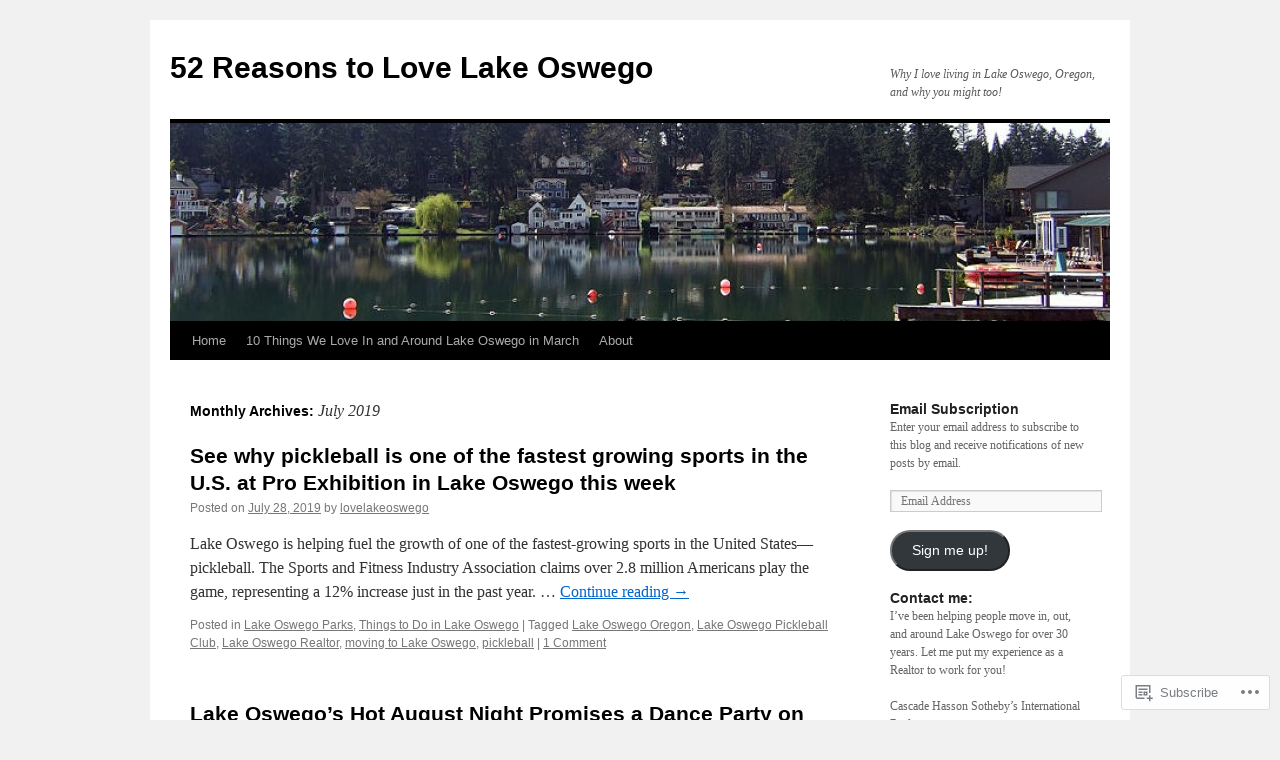

--- FILE ---
content_type: text/html; charset=UTF-8
request_url: https://lovelakeoswego.com/2019/07/
body_size: 19888
content:
<!DOCTYPE html>
<html lang="en">
<head>
<meta charset="UTF-8" />
<title>
July | 2019 | 52 Reasons to Love Lake Oswego</title>
<link rel="profile" href="https://gmpg.org/xfn/11" />
<link rel="stylesheet" type="text/css" media="all" href="https://s0.wp.com/wp-content/themes/pub/twentyten/style.css?m=1659017451i&amp;ver=20190507" />
<link rel="pingback" href="https://lovelakeoswego.com/xmlrpc.php">
<meta name='robots' content='max-image-preview:large' />

<!-- Async WordPress.com Remote Login -->
<script id="wpcom_remote_login_js">
var wpcom_remote_login_extra_auth = '';
function wpcom_remote_login_remove_dom_node_id( element_id ) {
	var dom_node = document.getElementById( element_id );
	if ( dom_node ) { dom_node.parentNode.removeChild( dom_node ); }
}
function wpcom_remote_login_remove_dom_node_classes( class_name ) {
	var dom_nodes = document.querySelectorAll( '.' + class_name );
	for ( var i = 0; i < dom_nodes.length; i++ ) {
		dom_nodes[ i ].parentNode.removeChild( dom_nodes[ i ] );
	}
}
function wpcom_remote_login_final_cleanup() {
	wpcom_remote_login_remove_dom_node_classes( "wpcom_remote_login_msg" );
	wpcom_remote_login_remove_dom_node_id( "wpcom_remote_login_key" );
	wpcom_remote_login_remove_dom_node_id( "wpcom_remote_login_validate" );
	wpcom_remote_login_remove_dom_node_id( "wpcom_remote_login_js" );
	wpcom_remote_login_remove_dom_node_id( "wpcom_request_access_iframe" );
	wpcom_remote_login_remove_dom_node_id( "wpcom_request_access_styles" );
}

// Watch for messages back from the remote login
window.addEventListener( "message", function( e ) {
	if ( e.origin === "https://r-login.wordpress.com" ) {
		var data = {};
		try {
			data = JSON.parse( e.data );
		} catch( e ) {
			wpcom_remote_login_final_cleanup();
			return;
		}

		if ( data.msg === 'LOGIN' ) {
			// Clean up the login check iframe
			wpcom_remote_login_remove_dom_node_id( "wpcom_remote_login_key" );

			var id_regex = new RegExp( /^[0-9]+$/ );
			var token_regex = new RegExp( /^.*|.*|.*$/ );
			if (
				token_regex.test( data.token )
				&& id_regex.test( data.wpcomid )
			) {
				// We have everything we need to ask for a login
				var script = document.createElement( "script" );
				script.setAttribute( "id", "wpcom_remote_login_validate" );
				script.src = '/remote-login.php?wpcom_remote_login=validate'
					+ '&wpcomid=' + data.wpcomid
					+ '&token=' + encodeURIComponent( data.token )
					+ '&host=' + window.location.protocol
					+ '//' + window.location.hostname
					+ '&postid=5511'
					+ '&is_singular=';
				document.body.appendChild( script );
			}

			return;
		}

		// Safari ITP, not logged in, so redirect
		if ( data.msg === 'LOGIN-REDIRECT' ) {
			window.location = 'https://wordpress.com/log-in?redirect_to=' + window.location.href;
			return;
		}

		// Safari ITP, storage access failed, remove the request
		if ( data.msg === 'LOGIN-REMOVE' ) {
			var css_zap = 'html { -webkit-transition: margin-top 1s; transition: margin-top 1s; } /* 9001 */ html { margin-top: 0 !important; } * html body { margin-top: 0 !important; } @media screen and ( max-width: 782px ) { html { margin-top: 0 !important; } * html body { margin-top: 0 !important; } }';
			var style_zap = document.createElement( 'style' );
			style_zap.type = 'text/css';
			style_zap.appendChild( document.createTextNode( css_zap ) );
			document.body.appendChild( style_zap );

			var e = document.getElementById( 'wpcom_request_access_iframe' );
			e.parentNode.removeChild( e );

			document.cookie = 'wordpress_com_login_access=denied; path=/; max-age=31536000';

			return;
		}

		// Safari ITP
		if ( data.msg === 'REQUEST_ACCESS' ) {
			console.log( 'request access: safari' );

			// Check ITP iframe enable/disable knob
			if ( wpcom_remote_login_extra_auth !== 'safari_itp_iframe' ) {
				return;
			}

			// If we are in a "private window" there is no ITP.
			var private_window = false;
			try {
				var opendb = window.openDatabase( null, null, null, null );
			} catch( e ) {
				private_window = true;
			}

			if ( private_window ) {
				console.log( 'private window' );
				return;
			}

			var iframe = document.createElement( 'iframe' );
			iframe.id = 'wpcom_request_access_iframe';
			iframe.setAttribute( 'scrolling', 'no' );
			iframe.setAttribute( 'sandbox', 'allow-storage-access-by-user-activation allow-scripts allow-same-origin allow-top-navigation-by-user-activation' );
			iframe.src = 'https://r-login.wordpress.com/remote-login.php?wpcom_remote_login=request_access&origin=' + encodeURIComponent( data.origin ) + '&wpcomid=' + encodeURIComponent( data.wpcomid );

			var css = 'html { -webkit-transition: margin-top 1s; transition: margin-top 1s; } /* 9001 */ html { margin-top: 46px !important; } * html body { margin-top: 46px !important; } @media screen and ( max-width: 660px ) { html { margin-top: 71px !important; } * html body { margin-top: 71px !important; } #wpcom_request_access_iframe { display: block; height: 71px !important; } } #wpcom_request_access_iframe { border: 0px; height: 46px; position: fixed; top: 0; left: 0; width: 100%; min-width: 100%; z-index: 99999; background: #23282d; } ';

			var style = document.createElement( 'style' );
			style.type = 'text/css';
			style.id = 'wpcom_request_access_styles';
			style.appendChild( document.createTextNode( css ) );
			document.body.appendChild( style );

			document.body.appendChild( iframe );
		}

		if ( data.msg === 'DONE' ) {
			wpcom_remote_login_final_cleanup();
		}
	}
}, false );

// Inject the remote login iframe after the page has had a chance to load
// more critical resources
window.addEventListener( "DOMContentLoaded", function( e ) {
	var iframe = document.createElement( "iframe" );
	iframe.style.display = "none";
	iframe.setAttribute( "scrolling", "no" );
	iframe.setAttribute( "id", "wpcom_remote_login_key" );
	iframe.src = "https://r-login.wordpress.com/remote-login.php"
		+ "?wpcom_remote_login=key"
		+ "&origin=aHR0cHM6Ly9sb3ZlbGFrZW9zd2Vnby5jb20%3D"
		+ "&wpcomid=20947349"
		+ "&time=" + Math.floor( Date.now() / 1000 );
	document.body.appendChild( iframe );
}, false );
</script>
<link rel='dns-prefetch' href='//s0.wp.com' />
<link rel="alternate" type="application/rss+xml" title="52 Reasons to Love Lake Oswego &raquo; Feed" href="https://lovelakeoswego.com/feed/" />
<link rel="alternate" type="application/rss+xml" title="52 Reasons to Love Lake Oswego &raquo; Comments Feed" href="https://lovelakeoswego.com/comments/feed/" />
	<script type="text/javascript">
		/* <![CDATA[ */
		function addLoadEvent(func) {
			var oldonload = window.onload;
			if (typeof window.onload != 'function') {
				window.onload = func;
			} else {
				window.onload = function () {
					oldonload();
					func();
				}
			}
		}
		/* ]]> */
	</script>
	<link crossorigin='anonymous' rel='stylesheet' id='all-css-0-1' href='/wp-content/mu-plugins/likes/jetpack-likes.css?m=1743883414i&cssminify=yes' type='text/css' media='all' />
<style id='wp-emoji-styles-inline-css'>

	img.wp-smiley, img.emoji {
		display: inline !important;
		border: none !important;
		box-shadow: none !important;
		height: 1em !important;
		width: 1em !important;
		margin: 0 0.07em !important;
		vertical-align: -0.1em !important;
		background: none !important;
		padding: 0 !important;
	}
/*# sourceURL=wp-emoji-styles-inline-css */
</style>
<link crossorigin='anonymous' rel='stylesheet' id='all-css-2-1' href='/wp-content/plugins/gutenberg-core/v22.2.0/build/styles/block-library/style.css?m=1764855221i&cssminify=yes' type='text/css' media='all' />
<style id='wp-block-library-inline-css'>
.has-text-align-justify {
	text-align:justify;
}
.has-text-align-justify{text-align:justify;}

/*# sourceURL=wp-block-library-inline-css */
</style><style id='global-styles-inline-css'>
:root{--wp--preset--aspect-ratio--square: 1;--wp--preset--aspect-ratio--4-3: 4/3;--wp--preset--aspect-ratio--3-4: 3/4;--wp--preset--aspect-ratio--3-2: 3/2;--wp--preset--aspect-ratio--2-3: 2/3;--wp--preset--aspect-ratio--16-9: 16/9;--wp--preset--aspect-ratio--9-16: 9/16;--wp--preset--color--black: #000;--wp--preset--color--cyan-bluish-gray: #abb8c3;--wp--preset--color--white: #fff;--wp--preset--color--pale-pink: #f78da7;--wp--preset--color--vivid-red: #cf2e2e;--wp--preset--color--luminous-vivid-orange: #ff6900;--wp--preset--color--luminous-vivid-amber: #fcb900;--wp--preset--color--light-green-cyan: #7bdcb5;--wp--preset--color--vivid-green-cyan: #00d084;--wp--preset--color--pale-cyan-blue: #8ed1fc;--wp--preset--color--vivid-cyan-blue: #0693e3;--wp--preset--color--vivid-purple: #9b51e0;--wp--preset--color--blue: #0066cc;--wp--preset--color--medium-gray: #666;--wp--preset--color--light-gray: #f1f1f1;--wp--preset--gradient--vivid-cyan-blue-to-vivid-purple: linear-gradient(135deg,rgb(6,147,227) 0%,rgb(155,81,224) 100%);--wp--preset--gradient--light-green-cyan-to-vivid-green-cyan: linear-gradient(135deg,rgb(122,220,180) 0%,rgb(0,208,130) 100%);--wp--preset--gradient--luminous-vivid-amber-to-luminous-vivid-orange: linear-gradient(135deg,rgb(252,185,0) 0%,rgb(255,105,0) 100%);--wp--preset--gradient--luminous-vivid-orange-to-vivid-red: linear-gradient(135deg,rgb(255,105,0) 0%,rgb(207,46,46) 100%);--wp--preset--gradient--very-light-gray-to-cyan-bluish-gray: linear-gradient(135deg,rgb(238,238,238) 0%,rgb(169,184,195) 100%);--wp--preset--gradient--cool-to-warm-spectrum: linear-gradient(135deg,rgb(74,234,220) 0%,rgb(151,120,209) 20%,rgb(207,42,186) 40%,rgb(238,44,130) 60%,rgb(251,105,98) 80%,rgb(254,248,76) 100%);--wp--preset--gradient--blush-light-purple: linear-gradient(135deg,rgb(255,206,236) 0%,rgb(152,150,240) 100%);--wp--preset--gradient--blush-bordeaux: linear-gradient(135deg,rgb(254,205,165) 0%,rgb(254,45,45) 50%,rgb(107,0,62) 100%);--wp--preset--gradient--luminous-dusk: linear-gradient(135deg,rgb(255,203,112) 0%,rgb(199,81,192) 50%,rgb(65,88,208) 100%);--wp--preset--gradient--pale-ocean: linear-gradient(135deg,rgb(255,245,203) 0%,rgb(182,227,212) 50%,rgb(51,167,181) 100%);--wp--preset--gradient--electric-grass: linear-gradient(135deg,rgb(202,248,128) 0%,rgb(113,206,126) 100%);--wp--preset--gradient--midnight: linear-gradient(135deg,rgb(2,3,129) 0%,rgb(40,116,252) 100%);--wp--preset--font-size--small: 13px;--wp--preset--font-size--medium: 20px;--wp--preset--font-size--large: 36px;--wp--preset--font-size--x-large: 42px;--wp--preset--font-family--albert-sans: 'Albert Sans', sans-serif;--wp--preset--font-family--alegreya: Alegreya, serif;--wp--preset--font-family--arvo: Arvo, serif;--wp--preset--font-family--bodoni-moda: 'Bodoni Moda', serif;--wp--preset--font-family--bricolage-grotesque: 'Bricolage Grotesque', sans-serif;--wp--preset--font-family--cabin: Cabin, sans-serif;--wp--preset--font-family--chivo: Chivo, sans-serif;--wp--preset--font-family--commissioner: Commissioner, sans-serif;--wp--preset--font-family--cormorant: Cormorant, serif;--wp--preset--font-family--courier-prime: 'Courier Prime', monospace;--wp--preset--font-family--crimson-pro: 'Crimson Pro', serif;--wp--preset--font-family--dm-mono: 'DM Mono', monospace;--wp--preset--font-family--dm-sans: 'DM Sans', sans-serif;--wp--preset--font-family--dm-serif-display: 'DM Serif Display', serif;--wp--preset--font-family--domine: Domine, serif;--wp--preset--font-family--eb-garamond: 'EB Garamond', serif;--wp--preset--font-family--epilogue: Epilogue, sans-serif;--wp--preset--font-family--fahkwang: Fahkwang, sans-serif;--wp--preset--font-family--figtree: Figtree, sans-serif;--wp--preset--font-family--fira-sans: 'Fira Sans', sans-serif;--wp--preset--font-family--fjalla-one: 'Fjalla One', sans-serif;--wp--preset--font-family--fraunces: Fraunces, serif;--wp--preset--font-family--gabarito: Gabarito, system-ui;--wp--preset--font-family--ibm-plex-mono: 'IBM Plex Mono', monospace;--wp--preset--font-family--ibm-plex-sans: 'IBM Plex Sans', sans-serif;--wp--preset--font-family--ibarra-real-nova: 'Ibarra Real Nova', serif;--wp--preset--font-family--instrument-serif: 'Instrument Serif', serif;--wp--preset--font-family--inter: Inter, sans-serif;--wp--preset--font-family--josefin-sans: 'Josefin Sans', sans-serif;--wp--preset--font-family--jost: Jost, sans-serif;--wp--preset--font-family--libre-baskerville: 'Libre Baskerville', serif;--wp--preset--font-family--libre-franklin: 'Libre Franklin', sans-serif;--wp--preset--font-family--literata: Literata, serif;--wp--preset--font-family--lora: Lora, serif;--wp--preset--font-family--merriweather: Merriweather, serif;--wp--preset--font-family--montserrat: Montserrat, sans-serif;--wp--preset--font-family--newsreader: Newsreader, serif;--wp--preset--font-family--noto-sans-mono: 'Noto Sans Mono', sans-serif;--wp--preset--font-family--nunito: Nunito, sans-serif;--wp--preset--font-family--open-sans: 'Open Sans', sans-serif;--wp--preset--font-family--overpass: Overpass, sans-serif;--wp--preset--font-family--pt-serif: 'PT Serif', serif;--wp--preset--font-family--petrona: Petrona, serif;--wp--preset--font-family--piazzolla: Piazzolla, serif;--wp--preset--font-family--playfair-display: 'Playfair Display', serif;--wp--preset--font-family--plus-jakarta-sans: 'Plus Jakarta Sans', sans-serif;--wp--preset--font-family--poppins: Poppins, sans-serif;--wp--preset--font-family--raleway: Raleway, sans-serif;--wp--preset--font-family--roboto: Roboto, sans-serif;--wp--preset--font-family--roboto-slab: 'Roboto Slab', serif;--wp--preset--font-family--rubik: Rubik, sans-serif;--wp--preset--font-family--rufina: Rufina, serif;--wp--preset--font-family--sora: Sora, sans-serif;--wp--preset--font-family--source-sans-3: 'Source Sans 3', sans-serif;--wp--preset--font-family--source-serif-4: 'Source Serif 4', serif;--wp--preset--font-family--space-mono: 'Space Mono', monospace;--wp--preset--font-family--syne: Syne, sans-serif;--wp--preset--font-family--texturina: Texturina, serif;--wp--preset--font-family--urbanist: Urbanist, sans-serif;--wp--preset--font-family--work-sans: 'Work Sans', sans-serif;--wp--preset--spacing--20: 0.44rem;--wp--preset--spacing--30: 0.67rem;--wp--preset--spacing--40: 1rem;--wp--preset--spacing--50: 1.5rem;--wp--preset--spacing--60: 2.25rem;--wp--preset--spacing--70: 3.38rem;--wp--preset--spacing--80: 5.06rem;--wp--preset--shadow--natural: 6px 6px 9px rgba(0, 0, 0, 0.2);--wp--preset--shadow--deep: 12px 12px 50px rgba(0, 0, 0, 0.4);--wp--preset--shadow--sharp: 6px 6px 0px rgba(0, 0, 0, 0.2);--wp--preset--shadow--outlined: 6px 6px 0px -3px rgb(255, 255, 255), 6px 6px rgb(0, 0, 0);--wp--preset--shadow--crisp: 6px 6px 0px rgb(0, 0, 0);}:where(.is-layout-flex){gap: 0.5em;}:where(.is-layout-grid){gap: 0.5em;}body .is-layout-flex{display: flex;}.is-layout-flex{flex-wrap: wrap;align-items: center;}.is-layout-flex > :is(*, div){margin: 0;}body .is-layout-grid{display: grid;}.is-layout-grid > :is(*, div){margin: 0;}:where(.wp-block-columns.is-layout-flex){gap: 2em;}:where(.wp-block-columns.is-layout-grid){gap: 2em;}:where(.wp-block-post-template.is-layout-flex){gap: 1.25em;}:where(.wp-block-post-template.is-layout-grid){gap: 1.25em;}.has-black-color{color: var(--wp--preset--color--black) !important;}.has-cyan-bluish-gray-color{color: var(--wp--preset--color--cyan-bluish-gray) !important;}.has-white-color{color: var(--wp--preset--color--white) !important;}.has-pale-pink-color{color: var(--wp--preset--color--pale-pink) !important;}.has-vivid-red-color{color: var(--wp--preset--color--vivid-red) !important;}.has-luminous-vivid-orange-color{color: var(--wp--preset--color--luminous-vivid-orange) !important;}.has-luminous-vivid-amber-color{color: var(--wp--preset--color--luminous-vivid-amber) !important;}.has-light-green-cyan-color{color: var(--wp--preset--color--light-green-cyan) !important;}.has-vivid-green-cyan-color{color: var(--wp--preset--color--vivid-green-cyan) !important;}.has-pale-cyan-blue-color{color: var(--wp--preset--color--pale-cyan-blue) !important;}.has-vivid-cyan-blue-color{color: var(--wp--preset--color--vivid-cyan-blue) !important;}.has-vivid-purple-color{color: var(--wp--preset--color--vivid-purple) !important;}.has-black-background-color{background-color: var(--wp--preset--color--black) !important;}.has-cyan-bluish-gray-background-color{background-color: var(--wp--preset--color--cyan-bluish-gray) !important;}.has-white-background-color{background-color: var(--wp--preset--color--white) !important;}.has-pale-pink-background-color{background-color: var(--wp--preset--color--pale-pink) !important;}.has-vivid-red-background-color{background-color: var(--wp--preset--color--vivid-red) !important;}.has-luminous-vivid-orange-background-color{background-color: var(--wp--preset--color--luminous-vivid-orange) !important;}.has-luminous-vivid-amber-background-color{background-color: var(--wp--preset--color--luminous-vivid-amber) !important;}.has-light-green-cyan-background-color{background-color: var(--wp--preset--color--light-green-cyan) !important;}.has-vivid-green-cyan-background-color{background-color: var(--wp--preset--color--vivid-green-cyan) !important;}.has-pale-cyan-blue-background-color{background-color: var(--wp--preset--color--pale-cyan-blue) !important;}.has-vivid-cyan-blue-background-color{background-color: var(--wp--preset--color--vivid-cyan-blue) !important;}.has-vivid-purple-background-color{background-color: var(--wp--preset--color--vivid-purple) !important;}.has-black-border-color{border-color: var(--wp--preset--color--black) !important;}.has-cyan-bluish-gray-border-color{border-color: var(--wp--preset--color--cyan-bluish-gray) !important;}.has-white-border-color{border-color: var(--wp--preset--color--white) !important;}.has-pale-pink-border-color{border-color: var(--wp--preset--color--pale-pink) !important;}.has-vivid-red-border-color{border-color: var(--wp--preset--color--vivid-red) !important;}.has-luminous-vivid-orange-border-color{border-color: var(--wp--preset--color--luminous-vivid-orange) !important;}.has-luminous-vivid-amber-border-color{border-color: var(--wp--preset--color--luminous-vivid-amber) !important;}.has-light-green-cyan-border-color{border-color: var(--wp--preset--color--light-green-cyan) !important;}.has-vivid-green-cyan-border-color{border-color: var(--wp--preset--color--vivid-green-cyan) !important;}.has-pale-cyan-blue-border-color{border-color: var(--wp--preset--color--pale-cyan-blue) !important;}.has-vivid-cyan-blue-border-color{border-color: var(--wp--preset--color--vivid-cyan-blue) !important;}.has-vivid-purple-border-color{border-color: var(--wp--preset--color--vivid-purple) !important;}.has-vivid-cyan-blue-to-vivid-purple-gradient-background{background: var(--wp--preset--gradient--vivid-cyan-blue-to-vivid-purple) !important;}.has-light-green-cyan-to-vivid-green-cyan-gradient-background{background: var(--wp--preset--gradient--light-green-cyan-to-vivid-green-cyan) !important;}.has-luminous-vivid-amber-to-luminous-vivid-orange-gradient-background{background: var(--wp--preset--gradient--luminous-vivid-amber-to-luminous-vivid-orange) !important;}.has-luminous-vivid-orange-to-vivid-red-gradient-background{background: var(--wp--preset--gradient--luminous-vivid-orange-to-vivid-red) !important;}.has-very-light-gray-to-cyan-bluish-gray-gradient-background{background: var(--wp--preset--gradient--very-light-gray-to-cyan-bluish-gray) !important;}.has-cool-to-warm-spectrum-gradient-background{background: var(--wp--preset--gradient--cool-to-warm-spectrum) !important;}.has-blush-light-purple-gradient-background{background: var(--wp--preset--gradient--blush-light-purple) !important;}.has-blush-bordeaux-gradient-background{background: var(--wp--preset--gradient--blush-bordeaux) !important;}.has-luminous-dusk-gradient-background{background: var(--wp--preset--gradient--luminous-dusk) !important;}.has-pale-ocean-gradient-background{background: var(--wp--preset--gradient--pale-ocean) !important;}.has-electric-grass-gradient-background{background: var(--wp--preset--gradient--electric-grass) !important;}.has-midnight-gradient-background{background: var(--wp--preset--gradient--midnight) !important;}.has-small-font-size{font-size: var(--wp--preset--font-size--small) !important;}.has-medium-font-size{font-size: var(--wp--preset--font-size--medium) !important;}.has-large-font-size{font-size: var(--wp--preset--font-size--large) !important;}.has-x-large-font-size{font-size: var(--wp--preset--font-size--x-large) !important;}.has-albert-sans-font-family{font-family: var(--wp--preset--font-family--albert-sans) !important;}.has-alegreya-font-family{font-family: var(--wp--preset--font-family--alegreya) !important;}.has-arvo-font-family{font-family: var(--wp--preset--font-family--arvo) !important;}.has-bodoni-moda-font-family{font-family: var(--wp--preset--font-family--bodoni-moda) !important;}.has-bricolage-grotesque-font-family{font-family: var(--wp--preset--font-family--bricolage-grotesque) !important;}.has-cabin-font-family{font-family: var(--wp--preset--font-family--cabin) !important;}.has-chivo-font-family{font-family: var(--wp--preset--font-family--chivo) !important;}.has-commissioner-font-family{font-family: var(--wp--preset--font-family--commissioner) !important;}.has-cormorant-font-family{font-family: var(--wp--preset--font-family--cormorant) !important;}.has-courier-prime-font-family{font-family: var(--wp--preset--font-family--courier-prime) !important;}.has-crimson-pro-font-family{font-family: var(--wp--preset--font-family--crimson-pro) !important;}.has-dm-mono-font-family{font-family: var(--wp--preset--font-family--dm-mono) !important;}.has-dm-sans-font-family{font-family: var(--wp--preset--font-family--dm-sans) !important;}.has-dm-serif-display-font-family{font-family: var(--wp--preset--font-family--dm-serif-display) !important;}.has-domine-font-family{font-family: var(--wp--preset--font-family--domine) !important;}.has-eb-garamond-font-family{font-family: var(--wp--preset--font-family--eb-garamond) !important;}.has-epilogue-font-family{font-family: var(--wp--preset--font-family--epilogue) !important;}.has-fahkwang-font-family{font-family: var(--wp--preset--font-family--fahkwang) !important;}.has-figtree-font-family{font-family: var(--wp--preset--font-family--figtree) !important;}.has-fira-sans-font-family{font-family: var(--wp--preset--font-family--fira-sans) !important;}.has-fjalla-one-font-family{font-family: var(--wp--preset--font-family--fjalla-one) !important;}.has-fraunces-font-family{font-family: var(--wp--preset--font-family--fraunces) !important;}.has-gabarito-font-family{font-family: var(--wp--preset--font-family--gabarito) !important;}.has-ibm-plex-mono-font-family{font-family: var(--wp--preset--font-family--ibm-plex-mono) !important;}.has-ibm-plex-sans-font-family{font-family: var(--wp--preset--font-family--ibm-plex-sans) !important;}.has-ibarra-real-nova-font-family{font-family: var(--wp--preset--font-family--ibarra-real-nova) !important;}.has-instrument-serif-font-family{font-family: var(--wp--preset--font-family--instrument-serif) !important;}.has-inter-font-family{font-family: var(--wp--preset--font-family--inter) !important;}.has-josefin-sans-font-family{font-family: var(--wp--preset--font-family--josefin-sans) !important;}.has-jost-font-family{font-family: var(--wp--preset--font-family--jost) !important;}.has-libre-baskerville-font-family{font-family: var(--wp--preset--font-family--libre-baskerville) !important;}.has-libre-franklin-font-family{font-family: var(--wp--preset--font-family--libre-franklin) !important;}.has-literata-font-family{font-family: var(--wp--preset--font-family--literata) !important;}.has-lora-font-family{font-family: var(--wp--preset--font-family--lora) !important;}.has-merriweather-font-family{font-family: var(--wp--preset--font-family--merriweather) !important;}.has-montserrat-font-family{font-family: var(--wp--preset--font-family--montserrat) !important;}.has-newsreader-font-family{font-family: var(--wp--preset--font-family--newsreader) !important;}.has-noto-sans-mono-font-family{font-family: var(--wp--preset--font-family--noto-sans-mono) !important;}.has-nunito-font-family{font-family: var(--wp--preset--font-family--nunito) !important;}.has-open-sans-font-family{font-family: var(--wp--preset--font-family--open-sans) !important;}.has-overpass-font-family{font-family: var(--wp--preset--font-family--overpass) !important;}.has-pt-serif-font-family{font-family: var(--wp--preset--font-family--pt-serif) !important;}.has-petrona-font-family{font-family: var(--wp--preset--font-family--petrona) !important;}.has-piazzolla-font-family{font-family: var(--wp--preset--font-family--piazzolla) !important;}.has-playfair-display-font-family{font-family: var(--wp--preset--font-family--playfair-display) !important;}.has-plus-jakarta-sans-font-family{font-family: var(--wp--preset--font-family--plus-jakarta-sans) !important;}.has-poppins-font-family{font-family: var(--wp--preset--font-family--poppins) !important;}.has-raleway-font-family{font-family: var(--wp--preset--font-family--raleway) !important;}.has-roboto-font-family{font-family: var(--wp--preset--font-family--roboto) !important;}.has-roboto-slab-font-family{font-family: var(--wp--preset--font-family--roboto-slab) !important;}.has-rubik-font-family{font-family: var(--wp--preset--font-family--rubik) !important;}.has-rufina-font-family{font-family: var(--wp--preset--font-family--rufina) !important;}.has-sora-font-family{font-family: var(--wp--preset--font-family--sora) !important;}.has-source-sans-3-font-family{font-family: var(--wp--preset--font-family--source-sans-3) !important;}.has-source-serif-4-font-family{font-family: var(--wp--preset--font-family--source-serif-4) !important;}.has-space-mono-font-family{font-family: var(--wp--preset--font-family--space-mono) !important;}.has-syne-font-family{font-family: var(--wp--preset--font-family--syne) !important;}.has-texturina-font-family{font-family: var(--wp--preset--font-family--texturina) !important;}.has-urbanist-font-family{font-family: var(--wp--preset--font-family--urbanist) !important;}.has-work-sans-font-family{font-family: var(--wp--preset--font-family--work-sans) !important;}
/*# sourceURL=global-styles-inline-css */
</style>

<style id='classic-theme-styles-inline-css'>
/*! This file is auto-generated */
.wp-block-button__link{color:#fff;background-color:#32373c;border-radius:9999px;box-shadow:none;text-decoration:none;padding:calc(.667em + 2px) calc(1.333em + 2px);font-size:1.125em}.wp-block-file__button{background:#32373c;color:#fff;text-decoration:none}
/*# sourceURL=/wp-includes/css/classic-themes.min.css */
</style>
<link crossorigin='anonymous' rel='stylesheet' id='all-css-4-1' href='/_static/??-eJyNT0kOwjAM/BCu1YKgHBBv6WJCIGmi2KX095giNiFVXCx7NIsHhwhN6IQ6weh6YzvGJtQuNGfGIsvLLAe2PjqCRJdsha1leTGAZXSUNcwL/DDyPby9EinuYyV3hqfWVuTIK21ONtjWkKicnzsIXeclUWOgrmMiZtDpbe9BjprFP7oHjLGvUQYFRkXx0ek/7lQcpsy5pxKpqdHVTFXe55zIUAB9pRIbuq8DDq6y6S7d+12+LvNyWRTbzekGiYipTQ==&cssminify=yes' type='text/css' media='all' />
<style id='jetpack-global-styles-frontend-style-inline-css'>
:root { --font-headings: unset; --font-base: unset; --font-headings-default: -apple-system,BlinkMacSystemFont,"Segoe UI",Roboto,Oxygen-Sans,Ubuntu,Cantarell,"Helvetica Neue",sans-serif; --font-base-default: -apple-system,BlinkMacSystemFont,"Segoe UI",Roboto,Oxygen-Sans,Ubuntu,Cantarell,"Helvetica Neue",sans-serif;}
/*# sourceURL=jetpack-global-styles-frontend-style-inline-css */
</style>
<link crossorigin='anonymous' rel='stylesheet' id='all-css-6-1' href='/_static/??-eJyNjcEKwjAQRH/IuFRT6kX8FNkmS5K6yQY3Qfx7bfEiXrwM82B4A49qnJRGpUHupnIPqSgs1Cq624chi6zhO5OCRryTR++fW00l7J3qDv43XVNxoOISsmEJol/wY2uR8vs3WggsM/I6uOTzMI3Hw8lOg11eUT1JKA==&cssminify=yes' type='text/css' media='all' />
<script type="text/javascript" id="wpcom-actionbar-placeholder-js-extra">
/* <![CDATA[ */
var actionbardata = {"siteID":"20947349","postID":"0","siteURL":"https://lovelakeoswego.com","xhrURL":"https://lovelakeoswego.com/wp-admin/admin-ajax.php","nonce":"2a7f83fc7a","isLoggedIn":"","statusMessage":"","subsEmailDefault":"instantly","proxyScriptUrl":"https://s0.wp.com/wp-content/js/wpcom-proxy-request.js?m=1513050504i&amp;ver=20211021","i18n":{"followedText":"New posts from this site will now appear in your \u003Ca href=\"https://wordpress.com/reader\"\u003EReader\u003C/a\u003E","foldBar":"Collapse this bar","unfoldBar":"Expand this bar","shortLinkCopied":"Shortlink copied to clipboard."}};
//# sourceURL=wpcom-actionbar-placeholder-js-extra
/* ]]> */
</script>
<script type="text/javascript" id="jetpack-mu-wpcom-settings-js-before">
/* <![CDATA[ */
var JETPACK_MU_WPCOM_SETTINGS = {"assetsUrl":"https://s0.wp.com/wp-content/mu-plugins/jetpack-mu-wpcom-plugin/moon/jetpack_vendor/automattic/jetpack-mu-wpcom/src/build/"};
//# sourceURL=jetpack-mu-wpcom-settings-js-before
/* ]]> */
</script>
<script crossorigin='anonymous' type='text/javascript'  src='/wp-content/js/rlt-proxy.js?m=1720530689i'></script>
<script type="text/javascript" id="rlt-proxy-js-after">
/* <![CDATA[ */
	rltInitialize( {"token":null,"iframeOrigins":["https:\/\/widgets.wp.com"]} );
//# sourceURL=rlt-proxy-js-after
/* ]]> */
</script>
<link rel="EditURI" type="application/rsd+xml" title="RSD" href="https://lovelakeoswego.wordpress.com/xmlrpc.php?rsd" />
<meta name="generator" content="WordPress.com" />

<!-- Jetpack Open Graph Tags -->
<meta property="og:type" content="website" />
<meta property="og:title" content="July 2019 &#8211; 52 Reasons to Love Lake Oswego" />
<meta property="og:site_name" content="52 Reasons to Love Lake Oswego" />
<meta property="og:image" content="https://s0.wp.com/i/blank.jpg?m=1383295312i" />
<meta property="og:image:width" content="200" />
<meta property="og:image:height" content="200" />
<meta property="og:image:alt" content="" />
<meta property="og:locale" content="en_US" />

<!-- End Jetpack Open Graph Tags -->
<link rel="shortcut icon" type="image/x-icon" href="https://s0.wp.com/i/favicon.ico?m=1713425267i" sizes="16x16 24x24 32x32 48x48" />
<link rel="icon" type="image/x-icon" href="https://s0.wp.com/i/favicon.ico?m=1713425267i" sizes="16x16 24x24 32x32 48x48" />
<link rel="apple-touch-icon" href="https://s0.wp.com/i/webclip.png?m=1713868326i" />
<link rel='openid.server' href='https://lovelakeoswego.com/?openidserver=1' />
<link rel='openid.delegate' href='https://lovelakeoswego.com/' />
<link rel="search" type="application/opensearchdescription+xml" href="https://lovelakeoswego.com/osd.xml" title="52 Reasons to Love Lake Oswego" />
<link rel="search" type="application/opensearchdescription+xml" href="https://s1.wp.com/opensearch.xml" title="WordPress.com" />
		<style type="text/css">
			.recentcomments a {
				display: inline !important;
				padding: 0 !important;
				margin: 0 !important;
			}

			table.recentcommentsavatartop img.avatar, table.recentcommentsavatarend img.avatar {
				border: 0px;
				margin: 0;
			}

			table.recentcommentsavatartop a, table.recentcommentsavatarend a {
				border: 0px !important;
				background-color: transparent !important;
			}

			td.recentcommentsavatarend, td.recentcommentsavatartop {
				padding: 0px 0px 1px 0px;
				margin: 0px;
			}

			td.recentcommentstextend {
				border: none !important;
				padding: 0px 0px 2px 10px;
			}

			.rtl td.recentcommentstextend {
				padding: 0px 10px 2px 0px;
			}

			td.recentcommentstexttop {
				border: none;
				padding: 0px 0px 0px 10px;
			}

			.rtl td.recentcommentstexttop {
				padding: 0px 10px 0px 0px;
			}
		</style>
		<meta name="description" content="4 posts published by lovelakeoswego during July 2019" />
<link crossorigin='anonymous' rel='stylesheet' id='all-css-0-3' href='/_static/??-eJydjtsKg0AMRH+oGqy00ofSTykag0R3N8FkEf++ll6gb23fZobDYWDRAiU5JYeYCw154GQwkmuL07NDFElw5YTQBcHJwBZWmks028H3hih9DmSA7SzZKLyh1/Cr8HEpc+jBcmc4szrLBn+0MnL69+rC/UBu4KKFim3JfA10113iuWoO9ak51tV+vAFFyXy4&cssminify=yes' type='text/css' media='all' />
</head>

<body class="archive date wp-theme-pubtwentyten customizer-styles-applied single-author jetpack-reblog-enabled">
<div id="wrapper" class="hfeed">
	<div id="header">
		<div id="masthead">
			<div id="branding" role="banner">
								<div id="site-title">
					<span>
						<a href="https://lovelakeoswego.com/" title="52 Reasons to Love Lake Oswego" rel="home">52 Reasons to Love Lake Oswego</a>
					</span>
				</div>
				<div id="site-description">Why I love living in Lake Oswego, Oregon, and why you might too!</div>

									<a class="home-link" href="https://lovelakeoswego.com/" title="52 Reasons to Love Lake Oswego" rel="home">
						<img src="https://lovelakeoswego.com/wp-content/uploads/2011/03/cropped-799px-lakewood_bay_oswego_lake-wikipedia2.jpg" width="940" height="198" alt="" />
					</a>
								</div><!-- #branding -->

			<div id="access" role="navigation">
								<div class="skip-link screen-reader-text"><a href="#content" title="Skip to content">Skip to content</a></div>
				<div class="menu"><ul>
<li ><a href="https://lovelakeoswego.com/">Home</a></li><li class="page_item page-item-8483"><a href="https://lovelakeoswego.com/10-things-we-love-in-and-around-lake-oswego-in-march/">10 Things We Love In and Around Lake Oswego in&nbsp;March</a></li>
<li class="page_item page-item-2"><a href="https://lovelakeoswego.com/about/">About</a></li>
</ul></div>
			</div><!-- #access -->
		</div><!-- #masthead -->
	</div><!-- #header -->

	<div id="main">

		<div id="container">
			<div id="content" role="main">


			<h1 class="page-title">
			Monthly Archives: <span>July 2019</span>			</h1>





	
			<div id="post-5511" class="post-5511 post type-post status-publish format-standard hentry category-lake-oswego-parks category-things-to-do-in-lake-oswego tag-lake-oswego-oregon tag-lake-oswego-pickleball-club tag-lake-oswego-realtor tag-moving-to-lake-oswego tag-pickleball">
			<h2 class="entry-title"><a href="https://lovelakeoswego.com/2019/07/28/see-why-pickleball-is-one-of-the-fastest-growing-sports-in-the-u-s-at-pro-exhibition-in-lake-oswego-this-week/" rel="bookmark">See why pickleball is one of the fastest growing sports in the U.S. at Pro Exhibition in Lake Oswego this&nbsp;week</a></h2>

			<div class="entry-meta">
				<span class="meta-prep meta-prep-author">Posted on</span> <a href="https://lovelakeoswego.com/2019/07/28/see-why-pickleball-is-one-of-the-fastest-growing-sports-in-the-u-s-at-pro-exhibition-in-lake-oswego-this-week/" title="3:00 am" rel="bookmark"><span class="entry-date">July 28, 2019</span></a> <span class="meta-sep">by</span> <span class="author vcard"><a class="url fn n" href="https://lovelakeoswego.com/author/lovelakeoswego/" title="View all posts by lovelakeoswego">lovelakeoswego</a></span>			</div><!-- .entry-meta -->

					<div class="entry-summary">
				<p>Lake Oswego is helping fuel the growth of one of the fastest-growing sports in the United States—pickleball. The Sports and Fitness Industry Association claims over 2.8 million Americans play the game, representing a 12% increase just in the past year. &hellip; <a href="https://lovelakeoswego.com/2019/07/28/see-why-pickleball-is-one-of-the-fastest-growing-sports-in-the-u-s-at-pro-exhibition-in-lake-oswego-this-week/">Continue reading <span class="meta-nav">&rarr;</span></a></p>
			</div><!-- .entry-summary -->
	
			<div class="entry-utility">
													<span class="cat-links">
						<span class="entry-utility-prep entry-utility-prep-cat-links">Posted in</span> <a href="https://lovelakeoswego.com/category/lake-oswego-parks/" rel="category tag">Lake Oswego Parks</a>, <a href="https://lovelakeoswego.com/category/things-to-do-in-lake-oswego/" rel="category tag">Things to Do in Lake Oswego</a>					</span>
					<span class="meta-sep">|</span>
				
								<span class="tag-links">
					<span class="entry-utility-prep entry-utility-prep-tag-links">Tagged</span> <a href="https://lovelakeoswego.com/tag/lake-oswego-oregon/" rel="tag">Lake Oswego Oregon</a>, <a href="https://lovelakeoswego.com/tag/lake-oswego-pickleball-club/" rel="tag">Lake Oswego Pickleball Club</a>, <a href="https://lovelakeoswego.com/tag/lake-oswego-realtor/" rel="tag">Lake Oswego Realtor</a>, <a href="https://lovelakeoswego.com/tag/moving-to-lake-oswego/" rel="tag">moving to Lake Oswego</a>, <a href="https://lovelakeoswego.com/tag/pickleball/" rel="tag">pickleball</a>				</span>
				<span class="meta-sep">|</span>
				
				<span class="comments-link"><a href="https://lovelakeoswego.com/2019/07/28/see-why-pickleball-is-one-of-the-fastest-growing-sports-in-the-u-s-at-pro-exhibition-in-lake-oswego-this-week/#comments">1 Comment</a></span>

							</div><!-- .entry-utility -->
		</div><!-- #post-5511 -->

		
	

	
			<div id="post-5498" class="post-5498 post type-post status-publish format-standard hentry category-summer-in-lake-oswego category-things-to-do-in-lake-oswego tag-concert-on-the-lake tag-hit-machine tag-hot-august-night tag-lake-oswego-oregon tag-lake-oswego-realtor tag-moving-to-lake-oswego">
			<h2 class="entry-title"><a href="https://lovelakeoswego.com/2019/07/21/lake-oswegos-hot-august-night-promises-a-dance-party-on-the-lake/" rel="bookmark">Lake Oswego&#8217;s Hot August Night Promises a Dance Party on the&nbsp;Lake</a></h2>

			<div class="entry-meta">
				<span class="meta-prep meta-prep-author">Posted on</span> <a href="https://lovelakeoswego.com/2019/07/21/lake-oswegos-hot-august-night-promises-a-dance-party-on-the-lake/" title="3:00 am" rel="bookmark"><span class="entry-date">July 21, 2019</span></a> <span class="meta-sep">by</span> <span class="author vcard"><a class="url fn n" href="https://lovelakeoswego.com/author/lovelakeoswego/" title="View all posts by lovelakeoswego">lovelakeoswego</a></span>			</div><!-- .entry-meta -->

					<div class="entry-summary">
				<p>Lake Oswego’s “Hot August Night” is bringing back last year’s popular band, The Hit Machine, for this year’s annual party on the lake set for Saturday, August 10 from 6:30 p.m. to 9:30 p.m. There’s a reason why The Hit &hellip; <a href="https://lovelakeoswego.com/2019/07/21/lake-oswegos-hot-august-night-promises-a-dance-party-on-the-lake/">Continue reading <span class="meta-nav">&rarr;</span></a></p>
			</div><!-- .entry-summary -->
	
			<div class="entry-utility">
													<span class="cat-links">
						<span class="entry-utility-prep entry-utility-prep-cat-links">Posted in</span> <a href="https://lovelakeoswego.com/category/summer-in-lake-oswego/" rel="category tag">Summer in Lake Oswego</a>, <a href="https://lovelakeoswego.com/category/things-to-do-in-lake-oswego/" rel="category tag">Things to Do in Lake Oswego</a>					</span>
					<span class="meta-sep">|</span>
				
								<span class="tag-links">
					<span class="entry-utility-prep entry-utility-prep-tag-links">Tagged</span> <a href="https://lovelakeoswego.com/tag/concert-on-the-lake/" rel="tag">concert on the lake</a>, <a href="https://lovelakeoswego.com/tag/hit-machine/" rel="tag">Hit Machine</a>, <a href="https://lovelakeoswego.com/tag/hot-august-night/" rel="tag">Hot August Night</a>, <a href="https://lovelakeoswego.com/tag/lake-oswego-oregon/" rel="tag">Lake Oswego Oregon</a>, <a href="https://lovelakeoswego.com/tag/lake-oswego-realtor/" rel="tag">Lake Oswego Realtor</a>, <a href="https://lovelakeoswego.com/tag/moving-to-lake-oswego/" rel="tag">moving to Lake Oswego</a>				</span>
				<span class="meta-sep">|</span>
				
				<span class="comments-link"><a href="https://lovelakeoswego.com/2019/07/21/lake-oswegos-hot-august-night-promises-a-dance-party-on-the-lake/#comments">2 Comments</a></span>

							</div><!-- .entry-utility -->
		</div><!-- #post-5498 -->

		
	

	
			<div id="post-5481" class="post-5481 post type-post status-publish format-standard hentry category-summer-in-lake-oswego category-things-to-do-in-lake-oswego tag-lake-oswego-oregon tag-lake-oswego-realtor tag-masque-alfresco tag-movies-in-the-park tag-moving-to-lake-oswego tag-things-to-do-in-lake-oswego">
			<h2 class="entry-title"><a href="https://lovelakeoswego.com/2019/07/14/fun-free-entertainment-in-lake-oswego-movies-in-the-park-and-masque-alfresco/" rel="bookmark">Fun Free Entertainment in Lake Oswego: Movies in the Park and Masque&nbsp;Alfresco</a></h2>

			<div class="entry-meta">
				<span class="meta-prep meta-prep-author">Posted on</span> <a href="https://lovelakeoswego.com/2019/07/14/fun-free-entertainment-in-lake-oswego-movies-in-the-park-and-masque-alfresco/" title="3:00 am" rel="bookmark"><span class="entry-date">July 14, 2019</span></a> <span class="meta-sep">by</span> <span class="author vcard"><a class="url fn n" href="https://lovelakeoswego.com/author/lovelakeoswego/" title="View all posts by lovelakeoswego">lovelakeoswego</a></span>			</div><!-- .entry-meta -->

					<div class="entry-summary">
				<p>Looking for some free entertainment? Then get thee to a park in Lake Oswego over the next few weeks to catch Movies in the Park (in Millennium Plaza) and Masque Alfresco theater performances at George Rogers. Here&#8217;s the schedule. ue &hellip; <a href="https://lovelakeoswego.com/2019/07/14/fun-free-entertainment-in-lake-oswego-movies-in-the-park-and-masque-alfresco/">Continue reading <span class="meta-nav">&rarr;</span></a></p>
			</div><!-- .entry-summary -->
	
			<div class="entry-utility">
													<span class="cat-links">
						<span class="entry-utility-prep entry-utility-prep-cat-links">Posted in</span> <a href="https://lovelakeoswego.com/category/summer-in-lake-oswego/" rel="category tag">Summer in Lake Oswego</a>, <a href="https://lovelakeoswego.com/category/things-to-do-in-lake-oswego/" rel="category tag">Things to Do in Lake Oswego</a>					</span>
					<span class="meta-sep">|</span>
				
								<span class="tag-links">
					<span class="entry-utility-prep entry-utility-prep-tag-links">Tagged</span> <a href="https://lovelakeoswego.com/tag/lake-oswego-oregon/" rel="tag">Lake Oswego Oregon</a>, <a href="https://lovelakeoswego.com/tag/lake-oswego-realtor/" rel="tag">Lake Oswego Realtor</a>, <a href="https://lovelakeoswego.com/tag/masque-alfresco/" rel="tag">Masque Alfresco</a>, <a href="https://lovelakeoswego.com/tag/movies-in-the-park/" rel="tag">Movies in the Park</a>, <a href="https://lovelakeoswego.com/tag/moving-to-lake-oswego/" rel="tag">moving to Lake Oswego</a>, <a href="https://lovelakeoswego.com/tag/things-to-do-in-lake-oswego/" rel="tag">Things to Do in Lake Oswego</a>				</span>
				<span class="meta-sep">|</span>
				
				<span class="comments-link"><a href="https://lovelakeoswego.com/2019/07/14/fun-free-entertainment-in-lake-oswego-movies-in-the-park-and-masque-alfresco/#respond">Leave a comment</a></span>

							</div><!-- .entry-utility -->
		</div><!-- #post-5481 -->

		
	

	
			<div id="post-5456" class="post-5456 post type-post status-publish format-standard hentry category-summer-in-lake-oswego category-things-to-do-in-lake-oswego tag-lake-oswego-oregon tag-lake-oswego-realtor tag-moonlight-and-music tag-moving-to-lake-oswego tag-sounds-of-summer tag-summer-concert-series">
			<h2 class="entry-title"><a href="https://lovelakeoswego.com/2019/07/07/lake-oswego-summer-concert-series-kicks-off-this-week-2/" rel="bookmark">Lake Oswego Summer Concert Series Kicks Off This&nbsp;Week</a></h2>

			<div class="entry-meta">
				<span class="meta-prep meta-prep-author">Posted on</span> <a href="https://lovelakeoswego.com/2019/07/07/lake-oswego-summer-concert-series-kicks-off-this-week-2/" title="3:00 am" rel="bookmark"><span class="entry-date">July 7, 2019</span></a> <span class="meta-sep">by</span> <span class="author vcard"><a class="url fn n" href="https://lovelakeoswego.com/author/lovelakeoswego/" title="View all posts by lovelakeoswego">lovelakeoswego</a></span>			</div><!-- .entry-meta -->

					<div class="entry-summary">
				<p>Lake Oswego’s popular summer concert series kicks off this week with Moonlight and Music debuting Sunday evening in Millennium Plaza Park. A special concert to honor Lake Oswego City volunteers is set for Wednesday evening at the Municipal Golf Course &hellip; <a href="https://lovelakeoswego.com/2019/07/07/lake-oswego-summer-concert-series-kicks-off-this-week-2/">Continue reading <span class="meta-nav">&rarr;</span></a></p>
			</div><!-- .entry-summary -->
	
			<div class="entry-utility">
													<span class="cat-links">
						<span class="entry-utility-prep entry-utility-prep-cat-links">Posted in</span> <a href="https://lovelakeoswego.com/category/summer-in-lake-oswego/" rel="category tag">Summer in Lake Oswego</a>, <a href="https://lovelakeoswego.com/category/things-to-do-in-lake-oswego/" rel="category tag">Things to Do in Lake Oswego</a>					</span>
					<span class="meta-sep">|</span>
				
								<span class="tag-links">
					<span class="entry-utility-prep entry-utility-prep-tag-links">Tagged</span> <a href="https://lovelakeoswego.com/tag/lake-oswego-oregon/" rel="tag">Lake Oswego Oregon</a>, <a href="https://lovelakeoswego.com/tag/lake-oswego-realtor/" rel="tag">Lake Oswego Realtor</a>, <a href="https://lovelakeoswego.com/tag/moonlight-and-music/" rel="tag">Moonlight and Music</a>, <a href="https://lovelakeoswego.com/tag/moving-to-lake-oswego/" rel="tag">moving to Lake Oswego</a>, <a href="https://lovelakeoswego.com/tag/sounds-of-summer/" rel="tag">Sounds of Summer</a>, <a href="https://lovelakeoswego.com/tag/summer-concert-series/" rel="tag">Summer Concert Series</a>				</span>
				<span class="meta-sep">|</span>
				
				<span class="comments-link"><a href="https://lovelakeoswego.com/2019/07/07/lake-oswego-summer-concert-series-kicks-off-this-week-2/#respond">Leave a comment</a></span>

							</div><!-- .entry-utility -->
		</div><!-- #post-5456 -->

		
	


			</div><!-- #content -->
		</div><!-- #container -->


		<div id="primary" class="widget-area" role="complementary">
						<ul class="xoxo">

<li id="blog_subscription-3" class="widget-container widget_blog_subscription jetpack_subscription_widget"><h3 class="widget-title"><label for="subscribe-field">Email Subscription</label></h3>

			<div class="wp-block-jetpack-subscriptions__container">
			<form
				action="https://subscribe.wordpress.com"
				method="post"
				accept-charset="utf-8"
				data-blog="20947349"
				data-post_access_level="everybody"
				id="subscribe-blog"
			>
				<p>Enter your email address to subscribe to this blog and receive notifications of new posts by email.</p>
				<p id="subscribe-email">
					<label
						id="subscribe-field-label"
						for="subscribe-field"
						class="screen-reader-text"
					>
						Email Address:					</label>

					<input
							type="email"
							name="email"
							autocomplete="email"
							
							style="width: 95%; padding: 1px 10px"
							placeholder="Email Address"
							value=""
							id="subscribe-field"
							required
						/>				</p>

				<p id="subscribe-submit"
									>
					<input type="hidden" name="action" value="subscribe"/>
					<input type="hidden" name="blog_id" value="20947349"/>
					<input type="hidden" name="source" value="https://lovelakeoswego.com/2019/07/"/>
					<input type="hidden" name="sub-type" value="widget"/>
					<input type="hidden" name="redirect_fragment" value="subscribe-blog"/>
					<input type="hidden" id="_wpnonce" name="_wpnonce" value="e107b8a3e3" />					<button type="submit"
													class="wp-block-button__link"
																	>
						Sign me up!					</button>
				</p>
			</form>
						</div>
			
</li><li id="text-4" class="widget-container widget_text"><h3 class="widget-title">Contact me:</h3>			<div class="textwidget"><p>I&#8217;ve been helping people move in, out, and around Lake Oswego for over 30 years. Let me put my experience as a Realtor to work for you!</p>
<p>Cascade Hasson Sotheby&#8217;s International Realty<br />
Mobile: 503-939-9801<br />
<a href="https://kevincostello.cascadehassonsir.com/">Website</a><br />
<a href="mailto:kevin.costello@cascadehassonsir.com"><u><b>Email me </b></u></a></p>
</div>
		</li><li id="archives-2" class="widget-container widget_archive"><h3 class="widget-title">Archives</h3>
			<ul>
					<li><a href='https://lovelakeoswego.com/2026/01/'>January 2026</a></li>
	<li><a href='https://lovelakeoswego.com/2025/12/'>December 2025</a></li>
	<li><a href='https://lovelakeoswego.com/2025/11/'>November 2025</a></li>
	<li><a href='https://lovelakeoswego.com/2025/10/'>October 2025</a></li>
	<li><a href='https://lovelakeoswego.com/2025/09/'>September 2025</a></li>
	<li><a href='https://lovelakeoswego.com/2025/08/'>August 2025</a></li>
	<li><a href='https://lovelakeoswego.com/2025/07/'>July 2025</a></li>
	<li><a href='https://lovelakeoswego.com/2025/06/'>June 2025</a></li>
	<li><a href='https://lovelakeoswego.com/2025/05/'>May 2025</a></li>
	<li><a href='https://lovelakeoswego.com/2025/04/'>April 2025</a></li>
	<li><a href='https://lovelakeoswego.com/2025/03/'>March 2025</a></li>
	<li><a href='https://lovelakeoswego.com/2025/02/'>February 2025</a></li>
	<li><a href='https://lovelakeoswego.com/2025/01/'>January 2025</a></li>
	<li><a href='https://lovelakeoswego.com/2024/12/'>December 2024</a></li>
	<li><a href='https://lovelakeoswego.com/2024/11/'>November 2024</a></li>
	<li><a href='https://lovelakeoswego.com/2024/10/'>October 2024</a></li>
	<li><a href='https://lovelakeoswego.com/2024/09/'>September 2024</a></li>
	<li><a href='https://lovelakeoswego.com/2024/08/'>August 2024</a></li>
	<li><a href='https://lovelakeoswego.com/2024/07/'>July 2024</a></li>
	<li><a href='https://lovelakeoswego.com/2024/06/'>June 2024</a></li>
	<li><a href='https://lovelakeoswego.com/2024/05/'>May 2024</a></li>
	<li><a href='https://lovelakeoswego.com/2024/04/'>April 2024</a></li>
	<li><a href='https://lovelakeoswego.com/2024/03/'>March 2024</a></li>
	<li><a href='https://lovelakeoswego.com/2024/02/'>February 2024</a></li>
	<li><a href='https://lovelakeoswego.com/2024/01/'>January 2024</a></li>
	<li><a href='https://lovelakeoswego.com/2023/12/'>December 2023</a></li>
	<li><a href='https://lovelakeoswego.com/2023/11/'>November 2023</a></li>
	<li><a href='https://lovelakeoswego.com/2023/10/'>October 2023</a></li>
	<li><a href='https://lovelakeoswego.com/2023/09/'>September 2023</a></li>
	<li><a href='https://lovelakeoswego.com/2023/08/'>August 2023</a></li>
	<li><a href='https://lovelakeoswego.com/2023/07/'>July 2023</a></li>
	<li><a href='https://lovelakeoswego.com/2023/06/'>June 2023</a></li>
	<li><a href='https://lovelakeoswego.com/2023/05/'>May 2023</a></li>
	<li><a href='https://lovelakeoswego.com/2023/04/'>April 2023</a></li>
	<li><a href='https://lovelakeoswego.com/2023/03/'>March 2023</a></li>
	<li><a href='https://lovelakeoswego.com/2023/02/'>February 2023</a></li>
	<li><a href='https://lovelakeoswego.com/2023/01/'>January 2023</a></li>
	<li><a href='https://lovelakeoswego.com/2022/12/'>December 2022</a></li>
	<li><a href='https://lovelakeoswego.com/2022/11/'>November 2022</a></li>
	<li><a href='https://lovelakeoswego.com/2022/10/'>October 2022</a></li>
	<li><a href='https://lovelakeoswego.com/2022/09/'>September 2022</a></li>
	<li><a href='https://lovelakeoswego.com/2022/08/'>August 2022</a></li>
	<li><a href='https://lovelakeoswego.com/2022/07/'>July 2022</a></li>
	<li><a href='https://lovelakeoswego.com/2022/06/'>June 2022</a></li>
	<li><a href='https://lovelakeoswego.com/2022/05/'>May 2022</a></li>
	<li><a href='https://lovelakeoswego.com/2022/04/'>April 2022</a></li>
	<li><a href='https://lovelakeoswego.com/2022/03/'>March 2022</a></li>
	<li><a href='https://lovelakeoswego.com/2022/02/'>February 2022</a></li>
	<li><a href='https://lovelakeoswego.com/2022/01/'>January 2022</a></li>
	<li><a href='https://lovelakeoswego.com/2021/12/'>December 2021</a></li>
	<li><a href='https://lovelakeoswego.com/2021/11/'>November 2021</a></li>
	<li><a href='https://lovelakeoswego.com/2021/10/'>October 2021</a></li>
	<li><a href='https://lovelakeoswego.com/2021/09/'>September 2021</a></li>
	<li><a href='https://lovelakeoswego.com/2021/08/'>August 2021</a></li>
	<li><a href='https://lovelakeoswego.com/2021/07/'>July 2021</a></li>
	<li><a href='https://lovelakeoswego.com/2021/06/'>June 2021</a></li>
	<li><a href='https://lovelakeoswego.com/2021/05/'>May 2021</a></li>
	<li><a href='https://lovelakeoswego.com/2021/04/'>April 2021</a></li>
	<li><a href='https://lovelakeoswego.com/2021/03/'>March 2021</a></li>
	<li><a href='https://lovelakeoswego.com/2021/02/'>February 2021</a></li>
	<li><a href='https://lovelakeoswego.com/2021/01/'>January 2021</a></li>
	<li><a href='https://lovelakeoswego.com/2020/12/'>December 2020</a></li>
	<li><a href='https://lovelakeoswego.com/2020/11/'>November 2020</a></li>
	<li><a href='https://lovelakeoswego.com/2020/10/'>October 2020</a></li>
	<li><a href='https://lovelakeoswego.com/2020/09/'>September 2020</a></li>
	<li><a href='https://lovelakeoswego.com/2020/08/'>August 2020</a></li>
	<li><a href='https://lovelakeoswego.com/2020/07/'>July 2020</a></li>
	<li><a href='https://lovelakeoswego.com/2020/06/'>June 2020</a></li>
	<li><a href='https://lovelakeoswego.com/2020/05/'>May 2020</a></li>
	<li><a href='https://lovelakeoswego.com/2020/04/'>April 2020</a></li>
	<li><a href='https://lovelakeoswego.com/2020/03/'>March 2020</a></li>
	<li><a href='https://lovelakeoswego.com/2020/02/'>February 2020</a></li>
	<li><a href='https://lovelakeoswego.com/2020/01/'>January 2020</a></li>
	<li><a href='https://lovelakeoswego.com/2019/12/'>December 2019</a></li>
	<li><a href='https://lovelakeoswego.com/2019/11/'>November 2019</a></li>
	<li><a href='https://lovelakeoswego.com/2019/10/'>October 2019</a></li>
	<li><a href='https://lovelakeoswego.com/2019/09/'>September 2019</a></li>
	<li><a href='https://lovelakeoswego.com/2019/08/'>August 2019</a></li>
	<li><a href='https://lovelakeoswego.com/2019/07/' aria-current="page">July 2019</a></li>
	<li><a href='https://lovelakeoswego.com/2019/06/'>June 2019</a></li>
	<li><a href='https://lovelakeoswego.com/2019/05/'>May 2019</a></li>
	<li><a href='https://lovelakeoswego.com/2019/04/'>April 2019</a></li>
	<li><a href='https://lovelakeoswego.com/2019/03/'>March 2019</a></li>
	<li><a href='https://lovelakeoswego.com/2019/02/'>February 2019</a></li>
	<li><a href='https://lovelakeoswego.com/2019/01/'>January 2019</a></li>
	<li><a href='https://lovelakeoswego.com/2018/12/'>December 2018</a></li>
	<li><a href='https://lovelakeoswego.com/2018/11/'>November 2018</a></li>
	<li><a href='https://lovelakeoswego.com/2018/10/'>October 2018</a></li>
	<li><a href='https://lovelakeoswego.com/2018/09/'>September 2018</a></li>
	<li><a href='https://lovelakeoswego.com/2018/08/'>August 2018</a></li>
	<li><a href='https://lovelakeoswego.com/2018/07/'>July 2018</a></li>
	<li><a href='https://lovelakeoswego.com/2018/06/'>June 2018</a></li>
	<li><a href='https://lovelakeoswego.com/2018/05/'>May 2018</a></li>
	<li><a href='https://lovelakeoswego.com/2018/04/'>April 2018</a></li>
	<li><a href='https://lovelakeoswego.com/2018/03/'>March 2018</a></li>
	<li><a href='https://lovelakeoswego.com/2018/02/'>February 2018</a></li>
	<li><a href='https://lovelakeoswego.com/2018/01/'>January 2018</a></li>
	<li><a href='https://lovelakeoswego.com/2017/12/'>December 2017</a></li>
	<li><a href='https://lovelakeoswego.com/2017/11/'>November 2017</a></li>
	<li><a href='https://lovelakeoswego.com/2017/10/'>October 2017</a></li>
	<li><a href='https://lovelakeoswego.com/2017/09/'>September 2017</a></li>
	<li><a href='https://lovelakeoswego.com/2017/08/'>August 2017</a></li>
	<li><a href='https://lovelakeoswego.com/2017/07/'>July 2017</a></li>
	<li><a href='https://lovelakeoswego.com/2017/06/'>June 2017</a></li>
	<li><a href='https://lovelakeoswego.com/2017/05/'>May 2017</a></li>
	<li><a href='https://lovelakeoswego.com/2017/04/'>April 2017</a></li>
	<li><a href='https://lovelakeoswego.com/2017/03/'>March 2017</a></li>
	<li><a href='https://lovelakeoswego.com/2017/02/'>February 2017</a></li>
	<li><a href='https://lovelakeoswego.com/2017/01/'>January 2017</a></li>
	<li><a href='https://lovelakeoswego.com/2016/12/'>December 2016</a></li>
	<li><a href='https://lovelakeoswego.com/2016/11/'>November 2016</a></li>
	<li><a href='https://lovelakeoswego.com/2016/10/'>October 2016</a></li>
	<li><a href='https://lovelakeoswego.com/2016/09/'>September 2016</a></li>
	<li><a href='https://lovelakeoswego.com/2016/08/'>August 2016</a></li>
	<li><a href='https://lovelakeoswego.com/2016/07/'>July 2016</a></li>
	<li><a href='https://lovelakeoswego.com/2016/06/'>June 2016</a></li>
	<li><a href='https://lovelakeoswego.com/2016/05/'>May 2016</a></li>
	<li><a href='https://lovelakeoswego.com/2016/04/'>April 2016</a></li>
	<li><a href='https://lovelakeoswego.com/2016/03/'>March 2016</a></li>
	<li><a href='https://lovelakeoswego.com/2016/02/'>February 2016</a></li>
	<li><a href='https://lovelakeoswego.com/2016/01/'>January 2016</a></li>
	<li><a href='https://lovelakeoswego.com/2015/12/'>December 2015</a></li>
	<li><a href='https://lovelakeoswego.com/2015/11/'>November 2015</a></li>
	<li><a href='https://lovelakeoswego.com/2015/10/'>October 2015</a></li>
	<li><a href='https://lovelakeoswego.com/2015/09/'>September 2015</a></li>
	<li><a href='https://lovelakeoswego.com/2015/08/'>August 2015</a></li>
	<li><a href='https://lovelakeoswego.com/2015/07/'>July 2015</a></li>
	<li><a href='https://lovelakeoswego.com/2015/06/'>June 2015</a></li>
	<li><a href='https://lovelakeoswego.com/2015/05/'>May 2015</a></li>
	<li><a href='https://lovelakeoswego.com/2015/04/'>April 2015</a></li>
	<li><a href='https://lovelakeoswego.com/2015/03/'>March 2015</a></li>
	<li><a href='https://lovelakeoswego.com/2015/02/'>February 2015</a></li>
	<li><a href='https://lovelakeoswego.com/2015/01/'>January 2015</a></li>
	<li><a href='https://lovelakeoswego.com/2014/12/'>December 2014</a></li>
	<li><a href='https://lovelakeoswego.com/2014/11/'>November 2014</a></li>
	<li><a href='https://lovelakeoswego.com/2014/10/'>October 2014</a></li>
	<li><a href='https://lovelakeoswego.com/2014/09/'>September 2014</a></li>
	<li><a href='https://lovelakeoswego.com/2014/08/'>August 2014</a></li>
	<li><a href='https://lovelakeoswego.com/2014/07/'>July 2014</a></li>
	<li><a href='https://lovelakeoswego.com/2014/06/'>June 2014</a></li>
	<li><a href='https://lovelakeoswego.com/2014/05/'>May 2014</a></li>
	<li><a href='https://lovelakeoswego.com/2014/04/'>April 2014</a></li>
	<li><a href='https://lovelakeoswego.com/2014/03/'>March 2014</a></li>
	<li><a href='https://lovelakeoswego.com/2014/02/'>February 2014</a></li>
	<li><a href='https://lovelakeoswego.com/2014/01/'>January 2014</a></li>
	<li><a href='https://lovelakeoswego.com/2013/12/'>December 2013</a></li>
	<li><a href='https://lovelakeoswego.com/2013/11/'>November 2013</a></li>
	<li><a href='https://lovelakeoswego.com/2013/10/'>October 2013</a></li>
	<li><a href='https://lovelakeoswego.com/2013/09/'>September 2013</a></li>
	<li><a href='https://lovelakeoswego.com/2013/08/'>August 2013</a></li>
	<li><a href='https://lovelakeoswego.com/2013/07/'>July 2013</a></li>
	<li><a href='https://lovelakeoswego.com/2013/06/'>June 2013</a></li>
	<li><a href='https://lovelakeoswego.com/2013/05/'>May 2013</a></li>
	<li><a href='https://lovelakeoswego.com/2013/04/'>April 2013</a></li>
	<li><a href='https://lovelakeoswego.com/2013/03/'>March 2013</a></li>
	<li><a href='https://lovelakeoswego.com/2013/02/'>February 2013</a></li>
	<li><a href='https://lovelakeoswego.com/2013/01/'>January 2013</a></li>
	<li><a href='https://lovelakeoswego.com/2012/12/'>December 2012</a></li>
	<li><a href='https://lovelakeoswego.com/2012/11/'>November 2012</a></li>
	<li><a href='https://lovelakeoswego.com/2012/10/'>October 2012</a></li>
	<li><a href='https://lovelakeoswego.com/2012/09/'>September 2012</a></li>
	<li><a href='https://lovelakeoswego.com/2012/08/'>August 2012</a></li>
	<li><a href='https://lovelakeoswego.com/2012/07/'>July 2012</a></li>
	<li><a href='https://lovelakeoswego.com/2012/06/'>June 2012</a></li>
	<li><a href='https://lovelakeoswego.com/2012/05/'>May 2012</a></li>
	<li><a href='https://lovelakeoswego.com/2012/04/'>April 2012</a></li>
	<li><a href='https://lovelakeoswego.com/2012/03/'>March 2012</a></li>
	<li><a href='https://lovelakeoswego.com/2012/02/'>February 2012</a></li>
	<li><a href='https://lovelakeoswego.com/2012/01/'>January 2012</a></li>
	<li><a href='https://lovelakeoswego.com/2011/12/'>December 2011</a></li>
	<li><a href='https://lovelakeoswego.com/2011/11/'>November 2011</a></li>
	<li><a href='https://lovelakeoswego.com/2011/10/'>October 2011</a></li>
	<li><a href='https://lovelakeoswego.com/2011/09/'>September 2011</a></li>
	<li><a href='https://lovelakeoswego.com/2011/08/'>August 2011</a></li>
	<li><a href='https://lovelakeoswego.com/2011/07/'>July 2011</a></li>
	<li><a href='https://lovelakeoswego.com/2011/06/'>June 2011</a></li>
	<li><a href='https://lovelakeoswego.com/2011/05/'>May 2011</a></li>
			</ul>

			</li><li id="gravatar-3" class="widget-container widget_gravatar"><h3 class="widget-title">About me</h3><p><a href="http://www.kevincostello.hasson.com/"><img referrerpolicy="no-referrer" alt='Unknown&#039;s avatar' src='https://2.gravatar.com/avatar/e3e4c61217f353df8461d2a54ef02ea86a9ac88470c7b4ffe1deeda1feb7aadf?s=64&#038;d=identicon&#038;r=G' srcset='https://2.gravatar.com/avatar/e3e4c61217f353df8461d2a54ef02ea86a9ac88470c7b4ffe1deeda1feb7aadf?s=64&#038;d=identicon&#038;r=G 1x, https://2.gravatar.com/avatar/e3e4c61217f353df8461d2a54ef02ea86a9ac88470c7b4ffe1deeda1feb7aadf?s=96&#038;d=identicon&#038;r=G 1.5x, https://2.gravatar.com/avatar/e3e4c61217f353df8461d2a54ef02ea86a9ac88470c7b4ffe1deeda1feb7aadf?s=128&#038;d=identicon&#038;r=G 2x, https://2.gravatar.com/avatar/e3e4c61217f353df8461d2a54ef02ea86a9ac88470c7b4ffe1deeda1feb7aadf?s=192&#038;d=identicon&#038;r=G 3x, https://2.gravatar.com/avatar/e3e4c61217f353df8461d2a54ef02ea86a9ac88470c7b4ffe1deeda1feb7aadf?s=256&#038;d=identicon&#038;r=G 4x' class='avatar avatar-64 grav-widget-left' height='64' width='64' loading='lazy' decoding='async'  style="margin-top: 3px; padding: 0 0.5em 0 0; float: left" /></a>I feel pretty lucky—I live where I work and I love where I live. As a Realtor in Lake Oswego, Oregon,  I get to share that enthusiasm with clients every day. Through this blog, with the help of my freelance writer wife, Genita,  I’d like to share that enthusiasm with you. Be sure to visit  <a href="http://www.kevincostello.hasson.com//">my website.</a></p>
</li><li id="top-posts-2" class="widget-container widget_top-posts"><h3 class="widget-title">Top Posts &amp; Pages</h3><ul><li><a href="https://lovelakeoswego.com/2026/01/11/key-red-flags-to-watch-for-when-touring-homes-in-lake-oswego/" class="bump-view" data-bump-view="tp">Key Red Flags to Watch for When Touring Homes in Lake Oswego</a></li><li><a href="https://lovelakeoswego.com/2025/09/07/cheers-to-the-11th-annual-lake-oswego-wine-walk-october-4-2025/" class="bump-view" data-bump-view="tp">Cheers to the 11th Annual Lake Oswego Wine Walk – October 4, 2025</a></li><li><a href="https://lovelakeoswego.com/2026/01/04/new-years-resolutions-if-you-live-in-lake-oswego-2/" class="bump-view" data-bump-view="tp">New Year&#039;s Resolutions If You Live In Lake Oswego</a></li><li><a href="https://lovelakeoswego.com/2023/08/13/seeing-lake-oswego-through-visitors-eyes/" class="bump-view" data-bump-view="tp">Seeing Lake Oswego Through Visitors&#039; Eyes</a></li><li><a href="https://lovelakeoswego.com/2024/03/10/a-guide-to-lake-oswego-easements/" class="bump-view" data-bump-view="tp">A Guide to Lake Oswego Easements</a></li></ul></li><li id="text-6" class="widget-container widget_text"><h3 class="widget-title">Things to do in Lake Oswego This Week</h3>			<div class="textwidget"><p>Due to the changing nature of activities in response to COVID-19, I am suspending this section of the blog temporarily but wish every mom out there a Happy Mother&#8217;s Day today!</p>
</div>
		</li>			</ul>
		</div><!-- #primary .widget-area -->

	</div><!-- #main -->

	<div id="footer" role="contentinfo">
		<div id="colophon">



			<div id="site-info">
				<a href="https://lovelakeoswego.com/" title="52 Reasons to Love Lake Oswego" rel="home">
					52 Reasons to Love Lake Oswego				</a>
							</div><!-- #site-info -->

			<div id="site-generator">
								<a href="https://wordpress.com/?ref=footer_blog" rel="nofollow">Blog at WordPress.com.</a>
			</div><!-- #site-generator -->

		</div><!-- #colophon -->
	</div><!-- #footer -->

</div><!-- #wrapper -->

<!--  -->
<script type="speculationrules">
{"prefetch":[{"source":"document","where":{"and":[{"href_matches":"/*"},{"not":{"href_matches":["/wp-*.php","/wp-admin/*","/files/*","/wp-content/*","/wp-content/plugins/*","/wp-content/themes/pub/twentyten/*","/*\\?(.+)"]}},{"not":{"selector_matches":"a[rel~=\"nofollow\"]"}},{"not":{"selector_matches":".no-prefetch, .no-prefetch a"}}]},"eagerness":"conservative"}]}
</script>
<script type="text/javascript" src="//0.gravatar.com/js/hovercards/hovercards.min.js?ver=202604924dcd77a86c6f1d3698ec27fc5da92b28585ddad3ee636c0397cf312193b2a1" id="grofiles-cards-js"></script>
<script type="text/javascript" id="wpgroho-js-extra">
/* <![CDATA[ */
var WPGroHo = {"my_hash":""};
//# sourceURL=wpgroho-js-extra
/* ]]> */
</script>
<script crossorigin='anonymous' type='text/javascript'  src='/wp-content/mu-plugins/gravatar-hovercards/wpgroho.js?m=1610363240i'></script>

	<script>
		// Initialize and attach hovercards to all gravatars
		( function() {
			function init() {
				if ( typeof Gravatar === 'undefined' ) {
					return;
				}

				if ( typeof Gravatar.init !== 'function' ) {
					return;
				}

				Gravatar.profile_cb = function ( hash, id ) {
					WPGroHo.syncProfileData( hash, id );
				};

				Gravatar.my_hash = WPGroHo.my_hash;
				Gravatar.init(
					'body',
					'#wp-admin-bar-my-account',
					{
						i18n: {
							'Edit your profile →': 'Edit your profile →',
							'View profile →': 'View profile →',
							'Contact': 'Contact',
							'Send money': 'Send money',
							'Sorry, we are unable to load this Gravatar profile.': 'Sorry, we are unable to load this Gravatar profile.',
							'Gravatar not found.': 'Gravatar not found.',
							'Too Many Requests.': 'Too Many Requests.',
							'Internal Server Error.': 'Internal Server Error.',
							'Is this you?': 'Is this you?',
							'Claim your free profile.': 'Claim your free profile.',
							'Email': 'Email',
							'Home Phone': 'Home Phone',
							'Work Phone': 'Work Phone',
							'Cell Phone': 'Cell Phone',
							'Contact Form': 'Contact Form',
							'Calendar': 'Calendar',
						},
					}
				);
			}

			if ( document.readyState !== 'loading' ) {
				init();
			} else {
				document.addEventListener( 'DOMContentLoaded', init );
			}
		} )();
	</script>

		<div style="display:none">
	<div class="grofile-hash-map-6543ee272b1aa741d974006a9220b33a">
	</div>
	</div>
		<div id="actionbar" dir="ltr" style="display: none;"
			class="actnbr-pub-twentyten actnbr-has-follow actnbr-has-actions">
		<ul>
								<li class="actnbr-btn actnbr-hidden">
								<a class="actnbr-action actnbr-actn-follow " href="">
			<svg class="gridicon" height="20" width="20" xmlns="http://www.w3.org/2000/svg" viewBox="0 0 20 20"><path clip-rule="evenodd" d="m4 4.5h12v6.5h1.5v-6.5-1.5h-1.5-12-1.5v1.5 10.5c0 1.1046.89543 2 2 2h7v-1.5h-7c-.27614 0-.5-.2239-.5-.5zm10.5 2h-9v1.5h9zm-5 3h-4v1.5h4zm3.5 1.5h-1v1h1zm-1-1.5h-1.5v1.5 1 1.5h1.5 1 1.5v-1.5-1-1.5h-1.5zm-2.5 2.5h-4v1.5h4zm6.5 1.25h1.5v2.25h2.25v1.5h-2.25v2.25h-1.5v-2.25h-2.25v-1.5h2.25z"  fill-rule="evenodd"></path></svg>
			<span>Subscribe</span>
		</a>
		<a class="actnbr-action actnbr-actn-following  no-display" href="">
			<svg class="gridicon" height="20" width="20" xmlns="http://www.w3.org/2000/svg" viewBox="0 0 20 20"><path fill-rule="evenodd" clip-rule="evenodd" d="M16 4.5H4V15C4 15.2761 4.22386 15.5 4.5 15.5H11.5V17H4.5C3.39543 17 2.5 16.1046 2.5 15V4.5V3H4H16H17.5V4.5V12.5H16V4.5ZM5.5 6.5H14.5V8H5.5V6.5ZM5.5 9.5H9.5V11H5.5V9.5ZM12 11H13V12H12V11ZM10.5 9.5H12H13H14.5V11V12V13.5H13H12H10.5V12V11V9.5ZM5.5 12H9.5V13.5H5.5V12Z" fill="#008A20"></path><path class="following-icon-tick" d="M13.5 16L15.5 18L19 14.5" stroke="#008A20" stroke-width="1.5"></path></svg>
			<span>Subscribed</span>
		</a>
							<div class="actnbr-popover tip tip-top-left actnbr-notice" id="follow-bubble">
							<div class="tip-arrow"></div>
							<div class="tip-inner actnbr-follow-bubble">
															<ul>
											<li class="actnbr-sitename">
			<a href="https://lovelakeoswego.com">
				<img loading='lazy' alt='' src='https://s0.wp.com/i/logo/wpcom-gray-white.png?m=1479929237i' srcset='https://s0.wp.com/i/logo/wpcom-gray-white.png 1x' class='avatar avatar-50' height='50' width='50' />				52 Reasons to Love Lake Oswego			</a>
		</li>
										<div class="actnbr-message no-display"></div>
									<form method="post" action="https://subscribe.wordpress.com" accept-charset="utf-8" style="display: none;">
																						<div class="actnbr-follow-count">Join 250 other subscribers</div>
																					<div>
										<input type="email" name="email" placeholder="Enter your email address" class="actnbr-email-field" aria-label="Enter your email address" />
										</div>
										<input type="hidden" name="action" value="subscribe" />
										<input type="hidden" name="blog_id" value="20947349" />
										<input type="hidden" name="source" value="https://lovelakeoswego.com/2019/07/" />
										<input type="hidden" name="sub-type" value="actionbar-follow" />
										<input type="hidden" id="_wpnonce" name="_wpnonce" value="e107b8a3e3" />										<div class="actnbr-button-wrap">
											<button type="submit" value="Sign me up">
												Sign me up											</button>
										</div>
									</form>
									<li class="actnbr-login-nudge">
										<div>
											Already have a WordPress.com account? <a href="https://wordpress.com/log-in?redirect_to=https%3A%2F%2Fr-login.wordpress.com%2Fremote-login.php%3Faction%3Dlink%26back%3Dhttps%253A%252F%252Flovelakeoswego.com%252F2019%252F07%252F28%252Fsee-why-pickleball-is-one-of-the-fastest-growing-sports-in-the-u-s-at-pro-exhibition-in-lake-oswego-this-week%252F">Log in now.</a>										</div>
									</li>
								</ul>
															</div>
						</div>
					</li>
							<li class="actnbr-ellipsis actnbr-hidden">
				<svg class="gridicon gridicons-ellipsis" height="24" width="24" xmlns="http://www.w3.org/2000/svg" viewBox="0 0 24 24"><g><path d="M7 12c0 1.104-.896 2-2 2s-2-.896-2-2 .896-2 2-2 2 .896 2 2zm12-2c-1.104 0-2 .896-2 2s.896 2 2 2 2-.896 2-2-.896-2-2-2zm-7 0c-1.104 0-2 .896-2 2s.896 2 2 2 2-.896 2-2-.896-2-2-2z"/></g></svg>				<div class="actnbr-popover tip tip-top-left actnbr-more">
					<div class="tip-arrow"></div>
					<div class="tip-inner">
						<ul>
								<li class="actnbr-sitename">
			<a href="https://lovelakeoswego.com">
				<img loading='lazy' alt='' src='https://s0.wp.com/i/logo/wpcom-gray-white.png?m=1479929237i' srcset='https://s0.wp.com/i/logo/wpcom-gray-white.png 1x' class='avatar avatar-50' height='50' width='50' />				52 Reasons to Love Lake Oswego			</a>
		</li>
								<li class="actnbr-folded-follow">
										<a class="actnbr-action actnbr-actn-follow " href="">
			<svg class="gridicon" height="20" width="20" xmlns="http://www.w3.org/2000/svg" viewBox="0 0 20 20"><path clip-rule="evenodd" d="m4 4.5h12v6.5h1.5v-6.5-1.5h-1.5-12-1.5v1.5 10.5c0 1.1046.89543 2 2 2h7v-1.5h-7c-.27614 0-.5-.2239-.5-.5zm10.5 2h-9v1.5h9zm-5 3h-4v1.5h4zm3.5 1.5h-1v1h1zm-1-1.5h-1.5v1.5 1 1.5h1.5 1 1.5v-1.5-1-1.5h-1.5zm-2.5 2.5h-4v1.5h4zm6.5 1.25h1.5v2.25h2.25v1.5h-2.25v2.25h-1.5v-2.25h-2.25v-1.5h2.25z"  fill-rule="evenodd"></path></svg>
			<span>Subscribe</span>
		</a>
		<a class="actnbr-action actnbr-actn-following  no-display" href="">
			<svg class="gridicon" height="20" width="20" xmlns="http://www.w3.org/2000/svg" viewBox="0 0 20 20"><path fill-rule="evenodd" clip-rule="evenodd" d="M16 4.5H4V15C4 15.2761 4.22386 15.5 4.5 15.5H11.5V17H4.5C3.39543 17 2.5 16.1046 2.5 15V4.5V3H4H16H17.5V4.5V12.5H16V4.5ZM5.5 6.5H14.5V8H5.5V6.5ZM5.5 9.5H9.5V11H5.5V9.5ZM12 11H13V12H12V11ZM10.5 9.5H12H13H14.5V11V12V13.5H13H12H10.5V12V11V9.5ZM5.5 12H9.5V13.5H5.5V12Z" fill="#008A20"></path><path class="following-icon-tick" d="M13.5 16L15.5 18L19 14.5" stroke="#008A20" stroke-width="1.5"></path></svg>
			<span>Subscribed</span>
		</a>
								</li>
														<li class="actnbr-signup"><a href="https://wordpress.com/start/">Sign up</a></li>
							<li class="actnbr-login"><a href="https://wordpress.com/log-in?redirect_to=https%3A%2F%2Fr-login.wordpress.com%2Fremote-login.php%3Faction%3Dlink%26back%3Dhttps%253A%252F%252Flovelakeoswego.com%252F2019%252F07%252F28%252Fsee-why-pickleball-is-one-of-the-fastest-growing-sports-in-the-u-s-at-pro-exhibition-in-lake-oswego-this-week%252F">Log in</a></li>
															<li class="flb-report">
									<a href="https://wordpress.com/abuse/?report_url=https://lovelakeoswego.com" target="_blank" rel="noopener noreferrer">
										Report this content									</a>
								</li>
															<li class="actnbr-reader">
									<a href="https://wordpress.com/reader/feeds/1361347">
										View site in Reader									</a>
								</li>
															<li class="actnbr-subs">
									<a href="https://subscribe.wordpress.com/">Manage subscriptions</a>
								</li>
																<li class="actnbr-fold"><a href="">Collapse this bar</a></li>
														</ul>
					</div>
				</div>
			</li>
		</ul>
	</div>
	
<script>
window.addEventListener( "DOMContentLoaded", function( event ) {
	var link = document.createElement( "link" );
	link.href = "/wp-content/mu-plugins/actionbar/actionbar.css?v=20250116";
	link.type = "text/css";
	link.rel = "stylesheet";
	document.head.appendChild( link );

	var script = document.createElement( "script" );
	script.src = "/wp-content/mu-plugins/actionbar/actionbar.js?v=20250204";
	document.body.appendChild( script );
} );
</script>

			<div id="jp-carousel-loading-overlay">
			<div id="jp-carousel-loading-wrapper">
				<span id="jp-carousel-library-loading">&nbsp;</span>
			</div>
		</div>
		<div class="jp-carousel-overlay" style="display: none;">

		<div class="jp-carousel-container">
			<!-- The Carousel Swiper -->
			<div
				class="jp-carousel-wrap swiper jp-carousel-swiper-container jp-carousel-transitions"
				itemscope
				itemtype="https://schema.org/ImageGallery">
				<div class="jp-carousel swiper-wrapper"></div>
				<div class="jp-swiper-button-prev swiper-button-prev">
					<svg width="25" height="24" viewBox="0 0 25 24" fill="none" xmlns="http://www.w3.org/2000/svg">
						<mask id="maskPrev" mask-type="alpha" maskUnits="userSpaceOnUse" x="8" y="6" width="9" height="12">
							<path d="M16.2072 16.59L11.6496 12L16.2072 7.41L14.8041 6L8.8335 12L14.8041 18L16.2072 16.59Z" fill="white"/>
						</mask>
						<g mask="url(#maskPrev)">
							<rect x="0.579102" width="23.8823" height="24" fill="#FFFFFF"/>
						</g>
					</svg>
				</div>
				<div class="jp-swiper-button-next swiper-button-next">
					<svg width="25" height="24" viewBox="0 0 25 24" fill="none" xmlns="http://www.w3.org/2000/svg">
						<mask id="maskNext" mask-type="alpha" maskUnits="userSpaceOnUse" x="8" y="6" width="8" height="12">
							<path d="M8.59814 16.59L13.1557 12L8.59814 7.41L10.0012 6L15.9718 12L10.0012 18L8.59814 16.59Z" fill="white"/>
						</mask>
						<g mask="url(#maskNext)">
							<rect x="0.34375" width="23.8822" height="24" fill="#FFFFFF"/>
						</g>
					</svg>
				</div>
			</div>
			<!-- The main close buton -->
			<div class="jp-carousel-close-hint">
				<svg width="25" height="24" viewBox="0 0 25 24" fill="none" xmlns="http://www.w3.org/2000/svg">
					<mask id="maskClose" mask-type="alpha" maskUnits="userSpaceOnUse" x="5" y="5" width="15" height="14">
						<path d="M19.3166 6.41L17.9135 5L12.3509 10.59L6.78834 5L5.38525 6.41L10.9478 12L5.38525 17.59L6.78834 19L12.3509 13.41L17.9135 19L19.3166 17.59L13.754 12L19.3166 6.41Z" fill="white"/>
					</mask>
					<g mask="url(#maskClose)">
						<rect x="0.409668" width="23.8823" height="24" fill="#FFFFFF"/>
					</g>
				</svg>
			</div>
			<!-- Image info, comments and meta -->
			<div class="jp-carousel-info">
				<div class="jp-carousel-info-footer">
					<div class="jp-carousel-pagination-container">
						<div class="jp-swiper-pagination swiper-pagination"></div>
						<div class="jp-carousel-pagination"></div>
					</div>
					<div class="jp-carousel-photo-title-container">
						<h2 class="jp-carousel-photo-caption"></h2>
					</div>
					<div class="jp-carousel-photo-icons-container">
						<a href="#" class="jp-carousel-icon-btn jp-carousel-icon-info" aria-label="Toggle photo metadata visibility">
							<span class="jp-carousel-icon">
								<svg width="25" height="24" viewBox="0 0 25 24" fill="none" xmlns="http://www.w3.org/2000/svg">
									<mask id="maskInfo" mask-type="alpha" maskUnits="userSpaceOnUse" x="2" y="2" width="21" height="20">
										<path fill-rule="evenodd" clip-rule="evenodd" d="M12.7537 2C7.26076 2 2.80273 6.48 2.80273 12C2.80273 17.52 7.26076 22 12.7537 22C18.2466 22 22.7046 17.52 22.7046 12C22.7046 6.48 18.2466 2 12.7537 2ZM11.7586 7V9H13.7488V7H11.7586ZM11.7586 11V17H13.7488V11H11.7586ZM4.79292 12C4.79292 16.41 8.36531 20 12.7537 20C17.142 20 20.7144 16.41 20.7144 12C20.7144 7.59 17.142 4 12.7537 4C8.36531 4 4.79292 7.59 4.79292 12Z" fill="white"/>
									</mask>
									<g mask="url(#maskInfo)">
										<rect x="0.8125" width="23.8823" height="24" fill="#FFFFFF"/>
									</g>
								</svg>
							</span>
						</a>
												<a href="#" class="jp-carousel-icon-btn jp-carousel-icon-comments" aria-label="Toggle photo comments visibility">
							<span class="jp-carousel-icon">
								<svg width="25" height="24" viewBox="0 0 25 24" fill="none" xmlns="http://www.w3.org/2000/svg">
									<mask id="maskComments" mask-type="alpha" maskUnits="userSpaceOnUse" x="2" y="2" width="21" height="20">
										<path fill-rule="evenodd" clip-rule="evenodd" d="M4.3271 2H20.2486C21.3432 2 22.2388 2.9 22.2388 4V16C22.2388 17.1 21.3432 18 20.2486 18H6.31729L2.33691 22V4C2.33691 2.9 3.2325 2 4.3271 2ZM6.31729 16H20.2486V4H4.3271V18L6.31729 16Z" fill="white"/>
									</mask>
									<g mask="url(#maskComments)">
										<rect x="0.34668" width="23.8823" height="24" fill="#FFFFFF"/>
									</g>
								</svg>

								<span class="jp-carousel-has-comments-indicator" aria-label="This image has comments."></span>
							</span>
						</a>
											</div>
				</div>
				<div class="jp-carousel-info-extra">
					<div class="jp-carousel-info-content-wrapper">
						<div class="jp-carousel-photo-title-container">
							<h2 class="jp-carousel-photo-title"></h2>
						</div>
						<div class="jp-carousel-comments-wrapper">
															<div id="jp-carousel-comments-loading">
									<span>Loading Comments...</span>
								</div>
								<div class="jp-carousel-comments"></div>
								<div id="jp-carousel-comment-form-container">
									<span id="jp-carousel-comment-form-spinner">&nbsp;</span>
									<div id="jp-carousel-comment-post-results"></div>
																														<form id="jp-carousel-comment-form">
												<label for="jp-carousel-comment-form-comment-field" class="screen-reader-text">Write a Comment...</label>
												<textarea
													name="comment"
													class="jp-carousel-comment-form-field jp-carousel-comment-form-textarea"
													id="jp-carousel-comment-form-comment-field"
													placeholder="Write a Comment..."
												></textarea>
												<div id="jp-carousel-comment-form-submit-and-info-wrapper">
													<div id="jp-carousel-comment-form-commenting-as">
																													<fieldset>
																<label for="jp-carousel-comment-form-email-field">Email (Required)</label>
																<input type="text" name="email" class="jp-carousel-comment-form-field jp-carousel-comment-form-text-field" id="jp-carousel-comment-form-email-field" />
															</fieldset>
															<fieldset>
																<label for="jp-carousel-comment-form-author-field">Name (Required)</label>
																<input type="text" name="author" class="jp-carousel-comment-form-field jp-carousel-comment-form-text-field" id="jp-carousel-comment-form-author-field" />
															</fieldset>
															<fieldset>
																<label for="jp-carousel-comment-form-url-field">Website</label>
																<input type="text" name="url" class="jp-carousel-comment-form-field jp-carousel-comment-form-text-field" id="jp-carousel-comment-form-url-field" />
															</fieldset>
																											</div>
													<input
														type="submit"
														name="submit"
														class="jp-carousel-comment-form-button"
														id="jp-carousel-comment-form-button-submit"
														value="Post Comment" />
												</div>
											</form>
																											</div>
													</div>
						<div class="jp-carousel-image-meta">
							<div class="jp-carousel-title-and-caption">
								<div class="jp-carousel-photo-info">
									<h3 class="jp-carousel-caption" itemprop="caption description"></h3>
								</div>

								<div class="jp-carousel-photo-description"></div>
							</div>
							<ul class="jp-carousel-image-exif" style="display: none;"></ul>
							<a class="jp-carousel-image-download" href="#" target="_blank" style="display: none;">
								<svg width="25" height="24" viewBox="0 0 25 24" fill="none" xmlns="http://www.w3.org/2000/svg">
									<mask id="mask0" mask-type="alpha" maskUnits="userSpaceOnUse" x="3" y="3" width="19" height="18">
										<path fill-rule="evenodd" clip-rule="evenodd" d="M5.84615 5V19H19.7775V12H21.7677V19C21.7677 20.1 20.8721 21 19.7775 21H5.84615C4.74159 21 3.85596 20.1 3.85596 19V5C3.85596 3.9 4.74159 3 5.84615 3H12.8118V5H5.84615ZM14.802 5V3H21.7677V10H19.7775V6.41L9.99569 16.24L8.59261 14.83L18.3744 5H14.802Z" fill="white"/>
									</mask>
									<g mask="url(#mask0)">
										<rect x="0.870605" width="23.8823" height="24" fill="#FFFFFF"/>
									</g>
								</svg>
								<span class="jp-carousel-download-text"></span>
							</a>
							<div class="jp-carousel-image-map" style="display: none;"></div>
						</div>
					</div>
				</div>
			</div>
		</div>

		</div>
		
	<script type="text/javascript">
		(function () {
			var wpcom_reblog = {
				source: 'toolbar',

				toggle_reblog_box_flair: function (obj_id, post_id) {

					// Go to site selector. This will redirect to their blog if they only have one.
					const postEndpoint = `https://wordpress.com/post`;

					// Ideally we would use the permalink here, but fortunately this will be replaced with the 
					// post permalink in the editor.
					const originalURL = `${ document.location.href }?page_id=${ post_id }`; 
					
					const url =
						postEndpoint +
						'?url=' +
						encodeURIComponent( originalURL ) +
						'&is_post_share=true' +
						'&v=5';

					const redirect = function () {
						if (
							! window.open( url, '_blank' )
						) {
							location.href = url;
						}
					};

					if ( /Firefox/.test( navigator.userAgent ) ) {
						setTimeout( redirect, 0 );
					} else {
						redirect();
					}
				},
			};

			window.wpcom_reblog = wpcom_reblog;
		})();
	</script>
<script type="text/javascript" id="jetpack-carousel-js-extra">
/* <![CDATA[ */
var jetpackSwiperLibraryPath = {"url":"/wp-content/mu-plugins/jetpack-plugin/moon/_inc/blocks/swiper.js"};
var jetpackCarouselStrings = {"widths":[370,700,1000,1200,1400,2000],"is_logged_in":"","lang":"en","ajaxurl":"https://lovelakeoswego.com/wp-admin/admin-ajax.php","nonce":"b4caae9950","display_exif":"1","display_comments":"1","single_image_gallery":"1","single_image_gallery_media_file":"","background_color":"black","comment":"Comment","post_comment":"Post Comment","write_comment":"Write a Comment...","loading_comments":"Loading Comments...","image_label":"Open image in full-screen.","download_original":"View full size \u003Cspan class=\"photo-size\"\u003E{0}\u003Cspan class=\"photo-size-times\"\u003E\u00d7\u003C/span\u003E{1}\u003C/span\u003E","no_comment_text":"Please be sure to submit some text with your comment.","no_comment_email":"Please provide an email address to comment.","no_comment_author":"Please provide your name to comment.","comment_post_error":"Sorry, but there was an error posting your comment. Please try again later.","comment_approved":"Your comment was approved.","comment_unapproved":"Your comment is in moderation.","camera":"Camera","aperture":"Aperture","shutter_speed":"Shutter Speed","focal_length":"Focal Length","copyright":"Copyright","comment_registration":"0","require_name_email":"1","login_url":"https://lovelakeoswego.wordpress.com/wp-login.php?redirect_to=https%3A%2F%2Flovelakeoswego.com%2F2019%2F07%2F28%2Fsee-why-pickleball-is-one-of-the-fastest-growing-sports-in-the-u-s-at-pro-exhibition-in-lake-oswego-this-week%2F","blog_id":"20947349","meta_data":["camera","aperture","shutter_speed","focal_length","copyright"],"stats_query_args":"blog=20947349&v=wpcom&tz=-7&user_id=0&arch_date=2019%2F07&arch_results=4&subd=lovelakeoswego","is_public":"1"};
//# sourceURL=jetpack-carousel-js-extra
/* ]]> */
</script>
<script crossorigin='anonymous' type='text/javascript'  src='/_static/??-eJx9jDsOwjAQBS+Es0pBPgXiKMg4K7CzHxN7leuHglCgiHKeZh6s2QWVilKBzWWyR5QCFGcs8DI0fHqZCJcmlRMcywlr9mH+MLCqwC1KgLtFmiD4Ra0gfb19aDjKn9tdc2sOyj/47q58afuuHcaxP3dpAzOCSvI='></script>
<script id="wp-emoji-settings" type="application/json">
{"baseUrl":"https://s0.wp.com/wp-content/mu-plugins/wpcom-smileys/twemoji/2/72x72/","ext":".png","svgUrl":"https://s0.wp.com/wp-content/mu-plugins/wpcom-smileys/twemoji/2/svg/","svgExt":".svg","source":{"concatemoji":"/wp-includes/js/wp-emoji-release.min.js?m=1764078722i&ver=6.9-RC2-61304"}}
</script>
<script type="module">
/* <![CDATA[ */
/*! This file is auto-generated */
const a=JSON.parse(document.getElementById("wp-emoji-settings").textContent),o=(window._wpemojiSettings=a,"wpEmojiSettingsSupports"),s=["flag","emoji"];function i(e){try{var t={supportTests:e,timestamp:(new Date).valueOf()};sessionStorage.setItem(o,JSON.stringify(t))}catch(e){}}function c(e,t,n){e.clearRect(0,0,e.canvas.width,e.canvas.height),e.fillText(t,0,0);t=new Uint32Array(e.getImageData(0,0,e.canvas.width,e.canvas.height).data);e.clearRect(0,0,e.canvas.width,e.canvas.height),e.fillText(n,0,0);const a=new Uint32Array(e.getImageData(0,0,e.canvas.width,e.canvas.height).data);return t.every((e,t)=>e===a[t])}function p(e,t){e.clearRect(0,0,e.canvas.width,e.canvas.height),e.fillText(t,0,0);var n=e.getImageData(16,16,1,1);for(let e=0;e<n.data.length;e++)if(0!==n.data[e])return!1;return!0}function u(e,t,n,a){switch(t){case"flag":return n(e,"\ud83c\udff3\ufe0f\u200d\u26a7\ufe0f","\ud83c\udff3\ufe0f\u200b\u26a7\ufe0f")?!1:!n(e,"\ud83c\udde8\ud83c\uddf6","\ud83c\udde8\u200b\ud83c\uddf6")&&!n(e,"\ud83c\udff4\udb40\udc67\udb40\udc62\udb40\udc65\udb40\udc6e\udb40\udc67\udb40\udc7f","\ud83c\udff4\u200b\udb40\udc67\u200b\udb40\udc62\u200b\udb40\udc65\u200b\udb40\udc6e\u200b\udb40\udc67\u200b\udb40\udc7f");case"emoji":return!a(e,"\ud83e\u1fac8")}return!1}function f(e,t,n,a){let r;const o=(r="undefined"!=typeof WorkerGlobalScope&&self instanceof WorkerGlobalScope?new OffscreenCanvas(300,150):document.createElement("canvas")).getContext("2d",{willReadFrequently:!0}),s=(o.textBaseline="top",o.font="600 32px Arial",{});return e.forEach(e=>{s[e]=t(o,e,n,a)}),s}function r(e){var t=document.createElement("script");t.src=e,t.defer=!0,document.head.appendChild(t)}a.supports={everything:!0,everythingExceptFlag:!0},new Promise(t=>{let n=function(){try{var e=JSON.parse(sessionStorage.getItem(o));if("object"==typeof e&&"number"==typeof e.timestamp&&(new Date).valueOf()<e.timestamp+604800&&"object"==typeof e.supportTests)return e.supportTests}catch(e){}return null}();if(!n){if("undefined"!=typeof Worker&&"undefined"!=typeof OffscreenCanvas&&"undefined"!=typeof URL&&URL.createObjectURL&&"undefined"!=typeof Blob)try{var e="postMessage("+f.toString()+"("+[JSON.stringify(s),u.toString(),c.toString(),p.toString()].join(",")+"));",a=new Blob([e],{type:"text/javascript"});const r=new Worker(URL.createObjectURL(a),{name:"wpTestEmojiSupports"});return void(r.onmessage=e=>{i(n=e.data),r.terminate(),t(n)})}catch(e){}i(n=f(s,u,c,p))}t(n)}).then(e=>{for(const n in e)a.supports[n]=e[n],a.supports.everything=a.supports.everything&&a.supports[n],"flag"!==n&&(a.supports.everythingExceptFlag=a.supports.everythingExceptFlag&&a.supports[n]);var t;a.supports.everythingExceptFlag=a.supports.everythingExceptFlag&&!a.supports.flag,a.supports.everything||((t=a.source||{}).concatemoji?r(t.concatemoji):t.wpemoji&&t.twemoji&&(r(t.twemoji),r(t.wpemoji)))});
//# sourceURL=/wp-includes/js/wp-emoji-loader.min.js
/* ]]> */
</script>
<script src="//stats.wp.com/w.js?68" defer></script> <script type="text/javascript">
_tkq = window._tkq || [];
_stq = window._stq || [];
_tkq.push(['storeContext', {'blog_id':'20947349','blog_tz':'-7','user_lang':'en','blog_lang':'en','user_id':'0'}]);
		// Prevent sending pageview tracking from WP-Admin pages.
		_stq.push(['view', {'blog':'20947349','v':'wpcom','tz':'-7','user_id':'0','arch_date':'2019/07','arch_results':'4','subd':'lovelakeoswego'}]);
		_stq.push(['extra', {'crypt':'UE5tW3cvZGQ/JUs1UEpSZlVhejB0d25DRnx2OFhsPXhjZXlCL3FyPUJXeUguSlt1TT9fMENFVlY5XSxCZzFvUUdKMkUuR0tVUkNNWnpQbWVDWXNZQjhmM1NfNi1pUXQsbn4/L2lkcz1bS1s5WXxlNF1fV1AmZHQ2eEpwdzlpeTNYYUJbPSVkZDBVaDZKUU5BYmxLM0VUOXcyX29raFJQYz84aEJ8UHo4RjR0aiZHdDJWZnJYQU41anJFZlhSLHpOMFh4cHYzanlQal00eGEsbDhJWSVlSjYzPyxieVc2dA=='}]);
_stq.push([ 'clickTrackerInit', '20947349', '0' ]);
</script>
<noscript><img src="https://pixel.wp.com/b.gif?v=noscript" style="height:1px;width:1px;overflow:hidden;position:absolute;bottom:1px;" alt="" /></noscript>
<meta id="bilmur" property="bilmur:data" content="" data-provider="wordpress.com" data-service="simple" data-site-tz="America/Los_Angeles" data-custom-props="{&quot;logged_in&quot;:&quot;0&quot;,&quot;wptheme&quot;:&quot;pub\/twentyten&quot;,&quot;wptheme_is_block&quot;:&quot;0&quot;}"  >
		<script defer src="/wp-content/js/bilmur.min.js?i=17&amp;m=202604"></script> 	</body>
</html>
